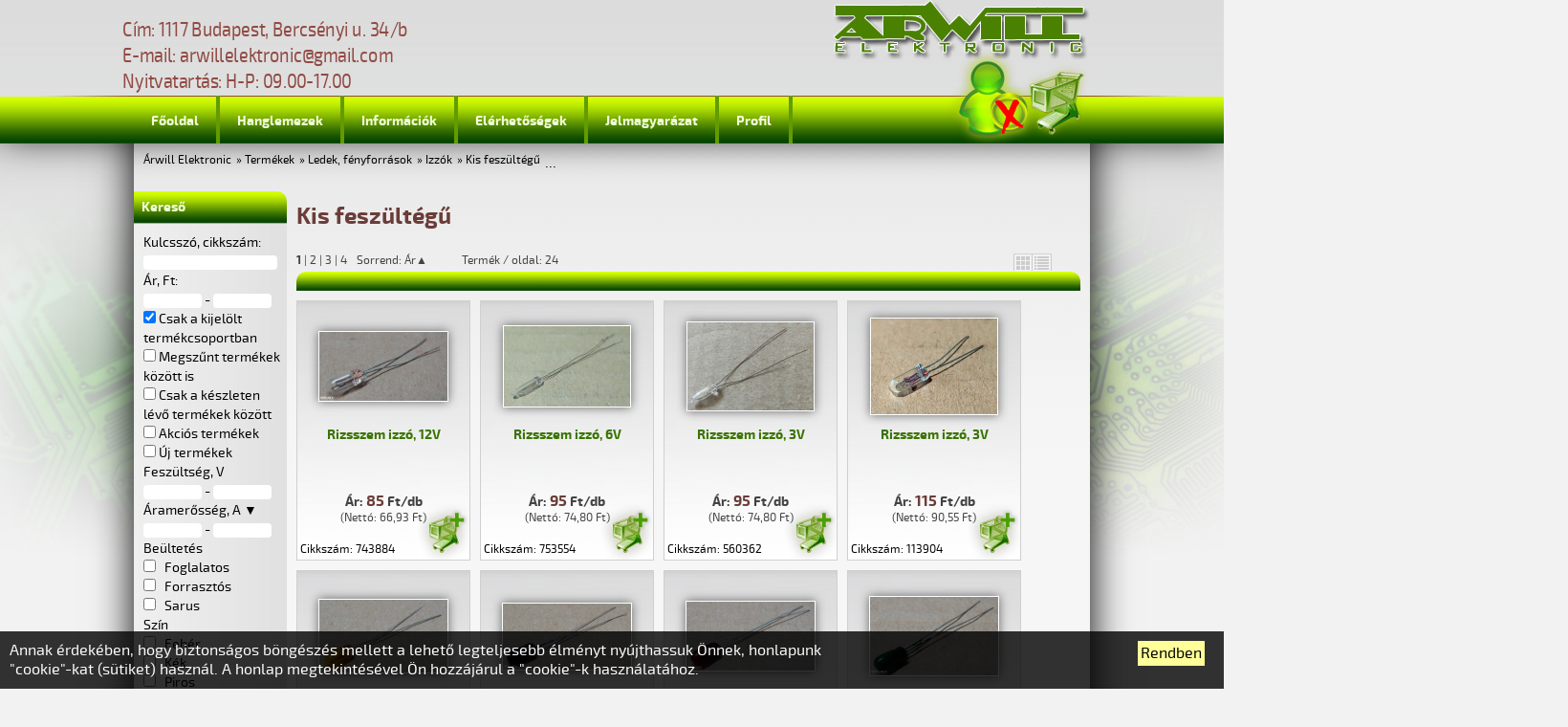

--- FILE ---
content_type: text/html; charset=UTF-8
request_url: https://arwill.hu/termekek/ledek-fenyforrasok/izzok/kis-feszultegu/
body_size: 9090
content:

			<!DOCTYPE html>
			<html xmlns="http://www.w3.org/1999/xhtml">
			<head>
			<meta http-equiv="Content-Type" content="text/html; charset=utf-8" />
			<title>Kis feszültégű - Árwill Elektronic</title>
			<meta name="revisit-after" content="3 days" />
			<meta name="title" content="Kis feszültégű - Árwill Elektronic" />
			<meta name="keywords" content="  " />
			<meta name="description" content="  " />
			<meta name="robots" content="ALL" />
			<meta name="viewport" content="width = device-width, initial-scale = 1.0, user-scalable = no, maximum-scale = 1.0, minimum-scale = 1.0" />
			<link rel="canonical" href="https://arwill.hu/termekek/ledek-fenyforrasok/izzok/kis-feszultegu/" />
						<link rel="alternate" href="https://arwill.hu/termekek/ledek-fenyforrasok/izzok/kis-feszultegu/" hreflang="hu" />

			  
			<meta name="author" content="Árwill Elektronic" />
			<link rel="stylesheet" href="https://arwill.hu/css/style.css?eff30a70c8bdd7cdc58a9b17ae01c997" type="text/css" />
			<link href="https://arwill.hu/fonts/webfont.css" media="all" rel="stylesheet" type="text/css" />
<!-- <link href="https://fonts.googleapis.com/css?family=Exo+2" rel="stylesheet"> -->
			<script type="text/javascript" src="https://arwill.hu/js/script.js?eff30a70c8bdd7cdc58a9b17ae01c997"></script>
			<script type="text/javascript">
				lang = 'hu';
				category = '194';
				root = 'https://arwill.hu';
				tm = false;
			</script>
						<link rel="stylesheet" href="https://arwill.hu/css/termek.css" type="text/css" />
			
			<link rel="shortcut icon" href="https://arwill.hu/images/favicon.ico" type="image/x-icon" />
			<link rel="icon"  type="image/ico" href="https://arwill.hu/images/favicon.ico" />
			<script type="text/javascript" src="https://apis.google.com/js/plusone.js"></script>
			 
				</head>
			<body>
			<script>
			  (function(i,s,o,g,r,a,m){i['GoogleAnalyticsObject']=r;i[r]=i[r]||function(){
			  (i[r].q=i[r].q||[]).push(arguments)},i[r].l=1*new Date();a=s.createElement(o),
			  m=s.getElementsByTagName(o)[0];a.async=1;a.src=g;m.parentNode.insertBefore(a,m)
			  })(window,document,'script','//www.google-analytics.com/analytics.js','ga');

			  ga('create', 'UA-11121375-10', 'auto');
			  ga('send', 'pageview');

			</script><div id="backhead"></div>
<div id="backleft"></div>
<div id="backright"></div>
<div id="wait" class="wait"><img src="https://arwill.hu/images/wait.png" alt="wait" title="wait" /></div>
<div id="labelBackground" onClick="hideLabel();">
	<div id="labelFrame">
		<div id="labelContent"></div>
		<div class="clear"></div>
		<div id="labelClose" onClick="hideLabel();">X</div>
	</div>
</div>

<div id="headback">
	<div id="header">
		<div id="headleft"></div>
		<div id="headline"></div>
		<div id="headright"></div>
		<div id="contact">Cím: 1117 Budapest, Bercsényi u. 34/b<br />
E-mail: arwillelektronic@gmail.com<br />
Nyitvatartás: H-P: 09.00-17.00</div>
		<div id="logo"><a href="https://arwill.hu"><img src="https://arwill.hu/images/logo.png" alt="Árwill elektronic" title="Árwill elektronic"></a></div>
		<div id="menu">
			<div class="menuItem">
				<div class="menuItem_inner">
					<a href="https://arwill.hu/">Főoldal</a>
				</div>
			</div>
			<div class="menuItem">
				<div class="menuItem_inner">
					<a href="https://arwill.hu/hanglemezek/">Hanglemezek</a>
				</div><div class="submenu" id="submenu_61">
			<div class="menuItem">
				<div class="menuItem_inner">
					<a href="https://arwill.hu/termekek/hanglemezek/jazz-blues/" target="_blank">Jazz/Blues</a>
				</div>
			</div>
			<div class="menuItem">
				<div class="menuItem_inner">
					<a href="https://arwill.hu/termekek/hanglemezek/electronic/" target="_blank">Electronic</a>
				</div>
			</div>
			<div class="menuItem">
				<div class="menuItem_inner">
					<a href="https://arwill.hu/termekek/hanglemezek/soundtrack/" target="_blank">Soundtrack</a>
				</div>
			</div>
			<div class="menuItem">
				<div class="menuItem_inner">
					<a href="https://arwill.hu/termekek/hanglemezek/funk-soul/" target="_blank">Funk/Soul</a>
				</div>
			</div>
			<div class="menuItem">
				<div class="menuItem_inner">
					<a href="https://arwill.hu/termekek/hanglemezek/pop-rock/" target="_blank">Pop/Rock</a>
				</div>
			</div></div>
			</div>
			<div class="menuItem">
				<div class="menuItem_inner">
					<a href="https://arwill.hu/informaciok/">Információk</a>
				</div><div class="submenu" id="submenu_4">
			<div class="menuItem">
				<div class="menuItem_inner">
					<a href="https://arwill.hu/informaciok/vasarlas-es-csomagkuldes-feltetelei/">Vásárlás és csomagküldés feltételei</a>
				</div>
			</div>
			<div class="menuItem">
				<div class="menuItem_inner">
					<a href="https://arwill.hu/informaciok/altalanos-szerzodesi-feltetelek/">Általános szerződési feltételek</a>
				</div>
			</div>
			<div class="menuItem">
				<div class="menuItem_inner">
					<a href="https://arwill.hu/informaciok/garancialis-feltetelek/">Garanciális feltételek</a>
				</div>
			</div>
			<div class="menuItem">
				<div class="menuItem_inner">
					<a href="https://arwill.hu/informaciok/adatvedelmi-nyilatkozat/">Adatvédelmi nyilatkozat</a>
				</div>
			</div>
			<div class="menuItem">
				<div class="menuItem_inner">
					<a href="https://arwill.hu/informaciok/jogi-nyilatkozat/">Jogi nyilatkozat</a>
				</div>
			</div>
			<div class="menuItem">
				<div class="menuItem_inner">
					<a href="https://arwill.hu/informaciok/adattovabbitasi-nyilatkozat/">Adattovábbítási nyilatkozat</a>
				</div>
			</div></div>
			</div>
			<div class="menuItem">
				<div class="menuItem_inner">
					<a href="https://arwill.hu/elerhetosegek/">Elérhetőségek</a>
				</div>
			</div>
			<div class="menuItem">
				<div class="menuItem_inner">
					<a href="https://arwill.hu/jelmagyarazat/">Jelmagyarázat</a>
				</div>
			</div>
		<div class="menuItem" onClick="openSubmenu('profil');">
			<div class="menuItem_inner">
				<a style="cursor: pointer;">Profil</a>
			</div>
			<div class="submenu" id="submenu_profil">
				<div onClick="openLoginPanel (); return(null);" class="menuItem">
					<div class="menuItem_inner">
						<a style="cursor: pointer;">
							Belépés
						</a>
					</div>
				</div>
				<div onClick="activateRegPanel ('reg'); return(null);" class="menuItem">
					<div class="menuItem_inner">
						<a style="cursor: pointer;">
							Regisztráció
						</a>
					</div>
				</div>
				<div onClick="openValidPanel ('mail'); return(null);" class="menuItem" />
					<div class="menuItem_inner">
						<a style="cursor: pointer;">
							Hitelesítés
						</a>
					</div>
				</div>
				<div onClick="openPassPanel (); return(null);" class="menuItem">
					<div class="menuItem_inner">
						<a style="cursor: pointer;">
							Elfelejtett jelszó
						</a>
					</div>
				</div>
			</div>
		</div></div>
		<div id="cart" onClick="changeCartPanelStatus ();" title="Kosár"></div>
		<div id="login" onClick="openLoginPanel ();" class="" title="Profil"></div>
		<div id="actionPanel_outer">
			<div id="actionPanel_wrapper">
				<div id="actionPanel_container">
					<div id="actionPanel" class="closedPanel" data----scroll="true">
						<div id="actionPanel_middle">
							<div id="actionPanel_inner" class="panel_inner"></div>
						</div>
					</div>
				</div>
			</div>
		</div>
	</div>
</div>
<div id="container">
	<div id="breadcumb">...<ul>
<li><a href="https://arwill.hu/">Árwill Elektronic</a></li><li>&raquo;  <a href="https://arwill.hu/termekek/">Termékek</a></li><li>&raquo;  <a href="https://arwill.hu/termekek/ledek-fenyforrasok/">Ledek, fényforrások</a></li><li>&raquo;  <a href="https://arwill.hu/termekek/ledek-fenyforrasok/izzok/">Izzók</a></li><li>&raquo; <a href="https://arwill.hu/termekek/ledek-fenyforrasok/izzok/kis-feszultegu/">Kis feszültégű</a></li>
</ul></div>
	<div class="clear"></div>
	<div id="left">
		<div class="leftpanel">
			<div class="lefthead" onClick="openLeftPanel (2);">
				<div class="lefthead_inner">Kereső</div>
			</div>
			<div id="leftcontent2" class="leftcontent">
				<div class="leftcontent_inner">
					Kulcsszó, cikkszám:
					<br />
					<input type="text" id="ft_kulcsszo" size="8" value="" onKeyUp="fillText_onTheFly('filter','kulcsszo', 'f');" data-filter="true" data-type="text" class="formText" />
					<br />
					Ár, Ft:
					<br />
					<input type="hidden" id="fi_ar_me" name="fi_ar_me" value="Ft">
					<input type="text" id="fi_ar_min" size="8" value="" onChange="fillInterval('filter','ar', 'f');" data-filter="true" data-type="interval" class="formInterval" /> -
					<input type="text" id="fi_ar_max" size="8" value="" onChange="fillInterval('filter','ar', 'f');" data-filter="true" data-type="interval" class="formInterval" />
					<br />
					<input type="checkbox" id="fb_local_1" onClick="checkBoolean('filter', 'local', 'f', 1, true);" checked /> Csak a kijelölt termékcsoportban
					<input type="hidden" id="fb_local_0" />
					<br />
					<input type="checkbox" id="fb_inactive_1" onClick="checkBoolean('filter', 'inactive', 'f', 1, true); checkBoolean('filter', 'keszleten', 'f', 0, true); document.getElementById('fb_keszleten_1').checked = false;" /> Megszűnt termékek között is
					<input type="hidden" id="fb_inactive_0" />
					<br />
					<input type="checkbox" id="fb_keszleten_1" onClick="checkBoolean('filter', 'keszleten', 'f', 1, true); checkBoolean('filter', 'inactive', 'f', 0, true); document.getElementById('fb_inactive_1').checked = false;" /> Csak a készleten lévő termékek között
					<input type="hidden" id="fb_keszleten_0" />
					<br />
					<input type="checkbox" id="fb_sale_1" onClick="checkBoolean('filter', 'sale', 'f', 1, true);" /> Akciós termékek
					<input type="hidden" id="fb_sale_0" /><br />
					<input type="checkbox" id="fb_new_1" onClick="checkBoolean('filter', 'new', 'f', 1, true);" /> Új termékek
					<input type="hidden" id="fb_new_0" />
					<!--<p>További paraméterek</p>-->
						<div id="filterLabel_5" class="filterLabel" onClick="closeFilter ('5_');">
							<div class="filterLabel_inner">Feszültség,&nbsp;<span id="me_5">V</span></div>
							<div class="clear"></div>
						</div>
						<div id="filterContent_5" class="filterContent">
							<input type="hidden" id="pi_5_me" name="pi_5_me" value="11">
							<input type="text" id="pi_5_min" size="8" value="" onChange="fillInterval('filter', 5, 'p');" data-filter="true" data-type="interval" class="formInterval" /> -
							<input type="text" id="pi_5_max" size="8" value="" onChange="fillInterval('filter', 5, 'p');" data-filter="true" data-type="interval" class="formInterval" />
							<br />
						</div>
						<div id="filterLabel_20" class="filterLabel" onClick="closeFilter ('20_');">
							<div class="filterLabel_inner">Áramerősség,&nbsp;<span id="me_20">A</span> <div class="melist">▼<br /><span class="melist_inner"><div onClick="active_me (20, 26, 'A'); fillInterval('filter', 20, 'p');">A</div><div onClick="active_me (20, 41, 'mA'); fillInterval('filter', 20, 'p');">mA</div></span></div></div>
							<div class="clear"></div>
						</div>
						<div id="filterContent_20" class="filterContent">
							<input type="hidden" id="pi_20_me" name="pi_20_me" value="26">
							<input type="text" id="pi_20_min" size="8" value="" onChange="fillInterval('filter', 20, 'p');" data-filter="true" data-type="interval" class="formInterval" /> -
							<input type="text" id="pi_20_max" size="8" value="" onChange="fillInterval('filter', 20, 'p');" data-filter="true" data-type="interval" class="formInterval" />
							<br />
						</div>
						<div id="filterLabel_18" class="filterLabel" onClick="closeFilter ('18_');">
							<div class="filterLabel_inner">Beültetés</div>
							<div class="clear"></div>
						</div>
						<div id="filterContent_18" class="filterContent">
							<div class="optionChecker"><input type="checkbox" id="ps_18_570" value="0" onClick="checkList('filter', 18, 'p', 570);" data-filter="true" data-type="list" /></div>
							<div class="optionLabel">Foglalatos</div>
							<br />
							<div class="optionChecker"><input type="checkbox" id="ps_18_564" value="0" onClick="checkList('filter', 18, 'p', 564);" data-filter="true" data-type="list" /></div>
							<div class="optionLabel">Forrasztós</div>
							<br />
							<div class="optionChecker"><input type="checkbox" id="ps_18_504" value="0" onClick="checkList('filter', 18, 'p', 504);" data-filter="true" data-type="list" /></div>
							<div class="optionLabel">Sarus</div>
							<br />
						</div>
						<div id="filterLabel_53" class="filterLabel" onClick="closeFilter ('53_');">
							<div class="filterLabel_inner">Szín</div>
							<div class="clear"></div>
						</div>
						<div id="filterContent_53" class="filterContent">
							<div class="optionChecker"><input type="checkbox" id="ps_53_479" value="0" onClick="checkList('filter', 53, 'p', 479);" data-filter="true" data-type="list" /></div>
							<div class="optionLabel">Fehér</div>
							<br />
							<div class="optionChecker"><input type="checkbox" id="ps_53_477" value="0" onClick="checkList('filter', 53, 'p', 477);" data-filter="true" data-type="list" /></div>
							<div class="optionLabel">Kék</div>
							<br />
							<div class="optionChecker"><input type="checkbox" id="ps_53_475" value="0" onClick="checkList('filter', 53, 'p', 475);" data-filter="true" data-type="list" /></div>
							<div class="optionLabel">Piros</div>
							<br />
							<div class="optionChecker"><input type="checkbox" id="ps_53_476" value="0" onClick="checkList('filter', 53, 'p', 476);" data-filter="true" data-type="list" /></div>
							<div class="optionLabel">Sárga</div>
							<br />
							<div class="optionChecker"><input type="checkbox" id="ps_53_478" value="0" onClick="checkList('filter', 53, 'p', 478);" data-filter="true" data-type="list" /></div>
							<div class="optionLabel">Zöld</div>
							<br />
						</div>
					<script type="text/javascript">
						guid = 'uJCkmDqc27KHnzF1bBbsi0AT1OXqvaNz';
					</script></div>
			</div>
		</div>
		<div class="leftpanel">
			<div class="lefthead" onClick="openLeftPanel (1);">
				<div class="lefthead_inner">Termékkatalógus</div>
			</div>
			<div id="leftcontent1" class="leftcontent">
				<div class="leftcontent_inner">
						<div class="termekcsoport0">
							<div class="termekcsoport_inner">
								<a href="https://arwill.hu/termekek/">
									Összes termék
								</a>
							</div>
						</div>
						<div class="termekcsoport0">
							<div class="termekcsoport_inner">
								<a href="https://arwill.hu/termekek/akcios-termekek/">
									Akciós termékek
								</a>
							</div>
						</div>
						<div class="termekcsoport0">
							<div class="termekcsoport_inner">
								<a href="https://arwill.hu/termekek/hanglemezek/">
									Hanglemezek
								</a>
							</div>
						</div>
						<div class="termekcsoport0">
							<div class="termekcsoport_inner">
								<a href="https://arwill.hu/termekek/adapterek/">
									Adapterek
								</a>
							</div>
						</div>
						<div class="termekcsoport0">
							<div class="termekcsoport_inner">
								<a href="https://arwill.hu/termekek/antenna-technika/">
									Antenna technika
								</a>
							</div>
						</div>
						<div class="termekcsoport0">
							<div class="termekcsoport_inner">
								<a href="https://arwill.hu/termekek/biztositekok-hazak/">
									Biztosítékok, házak
								</a>
							</div>
						</div>
						<div class="termekcsoport0">
							<div class="termekcsoport_inner">
								<a href="https://arwill.hu/termekek/csatlakozok/">
									Csatlakozók
								</a>
							</div>
						</div>
						<div class="termekcsoport0">
							<div class="termekcsoport_inner">
								<a href="https://arwill.hu/termekek/elektroakusztika/">
									Elektroakusztika
								</a>
							</div>
						</div>
						<div class="termekcsoport0">
							<div class="termekcsoport_inner">
								<a href="https://arwill.hu/termekek/elemek-akkuk/">
									Elemek, Akkuk
								</a>
							</div>
						</div>
						<div class="termekcsoport0">
							<div class="termekcsoport_inner">
								<a href="https://arwill.hu/termekek/felvezetok/">
									Félvezetők
								</a>
							</div>
						</div>
						<div class="termekcsoport0">
							<div class="termekcsoport_inner">
								<a href="https://arwill.hu/termekek/forrasztastechnika/">
									Forrasztástechnika
								</a>
							</div>
						</div>
						<div class="termekcsoport0">
							<div class="termekcsoport_inner">
								<a href="https://arwill.hu/termekek/gyartas-kellekei/">
									Gyártás kellékei
								</a>
							</div>
						</div>
						<div class="termekcsoport0">
							<div class="termekcsoport_inner">
								<a href="https://arwill.hu/termekek/kapcsolok/">
									Kapcsolók
								</a>
							</div>
						</div>
						<div class="termekcsoport0">
							<div class="termekcsoport_inner">
								<a href="https://arwill.hu/termekek/kit-ek/">
									Kit-ek
								</a>
							</div>
						</div>
						<div class="termekcsoport0">
							<div class="termekcsoport_inner">
								<a href="https://arwill.hu/termekek/ledek-fenyforrasok/" class="selected">
									Ledek, fényforrások
								</a>
							</div>
						</div>
						<div class="termekcsoport1">
							<div class="termekcsoport_inner">
								<a href="https://arwill.hu/termekek/ledek-fenyforrasok/izzok/" class="selected">
									Izzók
								</a>
							</div>
						</div>
						<div class="termekcsoport2">
							<div class="termekcsoport_inner">
								<a href="https://arwill.hu/termekek/ledek-fenyforrasok/izzok/230v-ac/">
									230V AC
								</a>
							</div>
						</div>
						<div class="termekcsoport2">
							<div class="termekcsoport_inner">
								<a href="https://arwill.hu/termekek/ledek-fenyforrasok/izzok/foglalatok/">
									Foglalatok
								</a>
							</div>
						</div>
						<div class="termekcsoport2">
							<div class="termekcsoport_inner">
								<a href="https://arwill.hu/termekek/ledek-fenyforrasok/izzok/kis-feszultegu/" class="selected">
									<b>Kis feszültégű</b>
								</a>
							</div>
						</div>
						<div class="termekcsoport1">
							<div class="termekcsoport_inner">
								<a href="https://arwill.hu/termekek/ledek-fenyforrasok/lampak/">
									Lámpák
								</a>
							</div>
						</div>
						<div class="termekcsoport1">
							<div class="termekcsoport_inner">
								<a href="https://arwill.hu/termekek/ledek-fenyforrasok/ledek/">
									Ledek
								</a>
							</div>
						</div>
						<div class="termekcsoport0">
							<div class="termekcsoport_inner">
								<a href="https://arwill.hu/termekek/muszerek/">
									Műszerek
								</a>
							</div>
						</div>
						<div class="termekcsoport0">
							<div class="termekcsoport_inner">
								<a href="https://arwill.hu/termekek/optotechnika-kijelzes/">
									Optotechnika, kijelzés
								</a>
							</div>
						</div>
						<div class="termekcsoport0">
							<div class="termekcsoport_inner">
								<a href="https://arwill.hu/termekek/passziv-alkatreszek/">
									Passziv alkatrészek
								</a>
							</div>
						</div>
						<div class="termekcsoport0">
							<div class="termekcsoport_inner">
								<a href="https://arwill.hu/termekek/relek/">
									Relék
								</a>
							</div>
						</div>
						<div class="termekcsoport0">
							<div class="termekcsoport_inner">
								<a href="https://arwill.hu/termekek/szerszamok/">
									Szerszámok
								</a>
							</div>
						</div>
						<div class="termekcsoport0">
							<div class="termekcsoport_inner">
								<a href="https://arwill.hu/termekek/audio-video-tv-alkatreszek/">
									Audio/Video/TV alkatrészek
								</a>
							</div>
						</div>
						<div class="termekcsoport0">
							<div class="termekcsoport_inner">
								<a href="https://arwill.hu/termekek/transzformatorok/">
									Transzformátorok
								</a>
							</div>
						</div>
						<div class="termekcsoport0">
							<div class="termekcsoport_inner">
								<a href="https://arwill.hu/termekek/vegyszerek/">
									Vegyszerek
								</a>
							</div>
						</div>
						<div class="termekcsoport0">
							<div class="termekcsoport_inner">
								<a href="https://arwill.hu/termekek/ventilatorok/">
									Ventilátorok
								</a>
							</div>
						</div>
						<div class="termekcsoport0">
							<div class="termekcsoport_inner">
								<a href="https://arwill.hu/termekek/vezetekek-kabelek/">
									Vezetékek, kábelek
								</a>
							</div>
						</div>
						<div class="termekcsoport0">
							<div class="termekcsoport_inner">
								<a href="https://arwill.hu/termekek/smd-alkatreszek/">
									SMD alkatrészek
								</a>
							</div>
						</div>
						<div class="termekcsoport0">
							<div class="termekcsoport_inner">
								<a href="https://arwill.hu/termekek/megszunt-termekek/">
									Megszűnt termékek
								</a>
							</div>
						</div></div>
			</div>
			<div class="clear"></div>
		</div>
		<div class="clear"></div>
	</div>
	<div id="content">
		<div id="content_inner">
			
	<h1>Kis feszültégű</h1>
	
	<div class="clear"></div>
	<div class="offset"><b>1</b> | <a href="https://arwill.hu/termekek/ledek-fenyforrasok/izzok/kis-feszultegu/p2" class="menu" data-lapozas="true" data-value="2" >2</a> | <a href="https://arwill.hu/termekek/ledek-fenyforrasok/izzok/kis-feszultegu/p3" class="menu" data-lapozas="true" data-value="3" >3</a> | <a href="https://arwill.hu/termekek/ledek-fenyforrasok/izzok/kis-feszultegu/p4" class="menu" data-lapozas="true" data-value="4" >4</a></div>
	<div id="order" class="order" onClick="openPanel (this);">
		Sorrend: Ár▲
		<div id="orderlist" class="orderlist">
			<div class="orderlist_inner">
			<div onClick="setOrder ('ar', 'ASC');" class="controller_left">▲</div><div onClick="setOrder ('ar', 'DESC');" class="controller_right">▼</div><div class="listitem">Ár</div><div class="clear"></div>
			<div onClick="setOrder ('nev', 'ASC');" class="controller_left">▲</div><div onClick="setOrder ('nev', 'DESC');" class="controller_right">▼</div><div class="listitem">Név</div><div class="clear"></div>
			<div onClick="setOrder ('gyarto', 'ASC');" class="controller_left">▲</div><div onClick="setOrder ('gyarto', 'DESC');" class="controller_right">▼</div><div class="listitem">Gyártó</div><div class="clear"></div>
			<div onClick="setOrder ('datum', 'ASC');" class="controller_left">▲</div><div onClick="setOrder ('datum', 'DESC');" class="controller_right">▼</div><div class="listitem">Rögzítés dátuma</div><div class="clear"></div>
			<div onClick="setOrder ('p_5', 'ASC');" class="controller_left">▲</div><div onClick="setOrder ('p_5', 'DESC');" class="controller_right">▼</div><div class="listitem">Feszültség</div><div class="clear"></div>
			<div onClick="setOrder ('p_20', 'ASC');" class="controller_left">▲</div><div onClick="setOrder ('p_20', 'DESC');" class="controller_right">▼</div><div class="listitem">Áramerősség</div><div class="clear"></div>
			<div onClick="setOrder ('p_18', 'ASC');" class="controller_left">▲</div><div onClick="setOrder ('p_18', 'DESC');" class="controller_right">▼</div><div class="listitem">Beültetés</div><div class="clear"></div>
			<div onClick="setOrder ('p_53', 'ASC');" class="controller_left">▲</div><div onClick="setOrder ('p_53', 'DESC');" class="controller_right">▼</div><div class="listitem">Szín</div><div class="clear"></div>
			</div>
		</div>
	</div>
	<div id="limit" class="limit" onClick="openPanel (this);">
		Termék / oldal: 24
		<div id="limitlist" class="limitlist">
			<div class="limitlist_inner">
				<div onClick="setLimit (12);" class="controller">12</div>
				<div onClick="setLimit (24);" class="controller">24</div>
				<div onClick="setLimit (36);" class="controller">36</div>
				<div onClick="setLimit (48);" class="controller">48</div>
				<div onClick="setLimit (60);" class="controller">60</div>
			</div>
		</div>
	</div>
	<div class="view">
		<img src="https://arwill.hu/images/doboz.png" onClick="changeBoxClass(1);" class="icon" alt="box" title="box" /><img src="https://arwill.hu/images/lista.png" onClick="changeBoxClass(2);" class="icon" alt="list" title="list" />
	</div>
	<div class="clear"></div>
	<div class="listhead"></div>
				<div class="box1" itemscope itemtype="http://schema.org/Product">
					<span itemprop="category" content=""></span>
					<a href="https://arwill.hu/termekek/ledek-fenyforrasok/izzok/kis-feszultegu/rizsszem-izzo-12v-743884/" style="border: solid 1px transparent; display: block;">
						<div itemprop="offers" itemscope itemtype="http://schema.org/Offer" style="display: none;">
							<span itemprop="price">85 Ft/db</span>
							<meta itemprop="priceCurrency" content="Ft">
							<meta itemprop="availability" itemtype="http://schema.org/InStock">
						</div>
						<div class="box_foto">
							<div class="box_foto_middle">
								<div class="box_foto_inner">
									<img itemprop="image" src="https://arwill.hu/forras/kep/ledek-fenyforrasok/izzok/kis-feszultegu/rizsszem-izzo-12v-743884-6073_th.jpg" alt="Rizsszem izzó, 12V" title="Rizsszem izzó, 12V" />
								</div>
							</div>
						</div>
						<div class="box_other">
							<div class="box_nev"><span itemprop="name">Rizsszem izzó, 12V</span></div>
								<div class="box_arlabel">Ár: <div class="box_ar">85</div> Ft/db</div>
								<div class="box_netto">(Nettó: 66,93 Ft)</div>
						</div>
						<div class="clear"></div>
					</a>
					<div class="box_gombok">
						<div class="box_kosarba" onClick="addCart (4214, 1);" alt="Raktáron" title="Raktáron"></div>
					</div>
					<div class="box_cikkszam">Cikkszám: 743884</div>
				</div>
				<div class="box1" itemscope itemtype="http://schema.org/Product">
					<span itemprop="category" content=""></span>
					<a href="https://arwill.hu/termekek/ledek-fenyforrasok/izzok/kis-feszultegu/rizsszem-izzo-6v-753554/" style="border: solid 1px transparent; display: block;">
						<div itemprop="offers" itemscope itemtype="http://schema.org/Offer" style="display: none;">
							<span itemprop="price">95 Ft/db</span>
							<meta itemprop="priceCurrency" content="Ft">
							<meta itemprop="availability" itemtype="http://schema.org/InStock">
						</div>
						<div class="box_foto">
							<div class="box_foto_middle">
								<div class="box_foto_inner">
									<img itemprop="image" src="https://arwill.hu/forras/kep/ledek-fenyforrasok/izzok/kis-feszultegu/rizsszem-izzo-6v-753554-21804_th.jpg" alt="Rizsszem izzó, 6V" title="Rizsszem izzó, 6V" />
								</div>
							</div>
						</div>
						<div class="box_other">
							<div class="box_nev"><span itemprop="name">Rizsszem izzó, 6V</span></div>
								<div class="box_arlabel">Ár: <div class="box_ar">95</div> Ft/db</div>
								<div class="box_netto">(Nettó: 74,80 Ft)</div>
						</div>
						<div class="clear"></div>
					</a>
					<div class="box_gombok">
						<div class="box_kosarba" onClick="addCart (21376, 1);" alt="Raktáron" title="Raktáron"></div>
					</div>
					<div class="box_cikkszam">Cikkszám: 753554</div>
				</div>
				<div class="box1" itemscope itemtype="http://schema.org/Product">
					<span itemprop="category" content=""></span>
					<a href="https://arwill.hu/termekek/ledek-fenyforrasok/izzok/kis-feszultegu/rizsszem-izzo-3v-560362/" style="border: solid 1px transparent; display: block;">
						<div itemprop="offers" itemscope itemtype="http://schema.org/Offer" style="display: none;">
							<span itemprop="price">95 Ft/db</span>
							<meta itemprop="priceCurrency" content="Ft">
							<meta itemprop="availability" itemtype="http://schema.org/InStock">
						</div>
						<div class="box_foto">
							<div class="box_foto_middle">
								<div class="box_foto_inner">
									<img itemprop="image" src="https://arwill.hu/forras/kep/ledek-fenyforrasok/izzok/kis-feszultegu/rizsszem-izzo-3v-560362-30724_th.jpg" alt="Rizsszem izzó, 3V" title="Rizsszem izzó, 3V" />
								</div>
							</div>
						</div>
						<div class="box_other">
							<div class="box_nev"><span itemprop="name">Rizsszem izzó, 3V</span></div>
								<div class="box_arlabel">Ár: <div class="box_ar">95</div> Ft/db</div>
								<div class="box_netto">(Nettó: 74,80 Ft)</div>
						</div>
						<div class="clear"></div>
					</a>
					<div class="box_gombok">
						<div class="box_kosarba" onClick="addCart (28370, 1);" alt="Raktáron" title="Raktáron"></div>
					</div>
					<div class="box_cikkszam">Cikkszám: 560362</div>
				</div>
				<div class="box1" itemscope itemtype="http://schema.org/Product">
					<span itemprop="category" content=""></span>
					<a href="https://arwill.hu/termekek/ledek-fenyforrasok/izzok/kis-feszultegu/rizsszem-izzo-3v-113904/" style="border: solid 1px transparent; display: block;">
						<div itemprop="offers" itemscope itemtype="http://schema.org/Offer" style="display: none;">
							<span itemprop="price">115 Ft/db</span>
							<meta itemprop="priceCurrency" content="Ft">
							<meta itemprop="availability" itemtype="http://schema.org/InStock">
						</div>
						<div class="box_foto">
							<div class="box_foto_middle">
								<div class="box_foto_inner">
									<img itemprop="image" src="https://arwill.hu/forras/kep/ledek-fenyforrasok/izzok/kis-feszultegu/rizsszem-izzo-3v-113904-25722_th.jpg" alt="Rizsszem izzó, 3V" title="Rizsszem izzó, 3V" />
								</div>
							</div>
						</div>
						<div class="box_other">
							<div class="box_nev"><span itemprop="name">Rizsszem izzó, 3V</span></div>
								<div class="box_arlabel">Ár: <div class="box_ar">115</div> Ft/db</div>
								<div class="box_netto">(Nettó: 90,55 Ft)</div>
						</div>
						<div class="clear"></div>
					</a>
					<div class="box_gombok">
						<div class="box_kosarba" onClick="addCart (4217, 1);" alt="Raktáron" title="Raktáron"></div>
					</div>
					<div class="box_cikkszam">Cikkszám: 113904</div>
				</div>
				<div class="box1" itemscope itemtype="http://schema.org/Product">
					<span itemprop="category" content=""></span>
					<a href="https://arwill.hu/termekek/ledek-fenyforrasok/izzok/kis-feszultegu/rizsszem-izzo-12v-639365/" style="border: solid 1px transparent; display: block;">
						<div itemprop="offers" itemscope itemtype="http://schema.org/Offer" style="display: none;">
							<span itemprop="price">125 Ft/db</span>
							<meta itemprop="priceCurrency" content="Ft">
							<meta itemprop="availability" itemtype="http://schema.org/InStock">
						</div>
						<div class="box_foto">
							<div class="box_foto_middle">
								<div class="box_foto_inner">
									<img itemprop="image" src="https://arwill.hu/forras/kep/ledek-fenyforrasok/izzok/kis-feszultegu/rizsszem-izzo-12v-639365-6071_th.jpg" alt="Rizsszem izzó, 12V" title="Rizsszem izzó, 12V" />
								</div>
							</div>
						</div>
						<div class="box_other">
							<div class="box_nev"><span itemprop="name">Rizsszem izzó, 12V</span></div>
								<div class="box_arlabel">Ár: <div class="box_ar">125</div> Ft/db</div>
								<div class="box_netto">(Nettó: 98,43 Ft)</div>
						</div>
						<div class="clear"></div>
					</a>
					<div class="box_gombok">
						<div class="box_kosarba" onClick="addCart (4212, 1);" alt="Raktáron" title="Raktáron"></div>
					</div>
					<div class="box_cikkszam">Cikkszám: 639365</div>
				</div>
				<div class="box1" itemscope itemtype="http://schema.org/Product">
					<span itemprop="category" content=""></span>
					<a href="https://arwill.hu/termekek/ledek-fenyforrasok/izzok/kis-feszultegu/rizsszem-izzo-12v-659010/" style="border: solid 1px transparent; display: block;">
						<div itemprop="offers" itemscope itemtype="http://schema.org/Offer" style="display: none;">
							<span itemprop="price">125 Ft/db</span>
							<meta itemprop="priceCurrency" content="Ft">
							<meta itemprop="availability" itemtype="http://schema.org/InStock">
						</div>
						<div class="box_foto">
							<div class="box_foto_middle">
								<div class="box_foto_inner">
									<img itemprop="image" src="https://arwill.hu/forras/kep/ledek-fenyforrasok/izzok/kis-feszultegu/rizsszem-izzo-12v-659010-6072_th.jpg" alt="Rizsszem izzó, 12V" title="Rizsszem izzó, 12V" />
								</div>
							</div>
						</div>
						<div class="box_other">
							<div class="box_nev"><span itemprop="name">Rizsszem izzó, 12V</span></div>
								<div class="box_arlabel">Ár: <div class="box_ar">125</div> Ft/db</div>
								<div class="box_netto">(Nettó: 98,43 Ft)</div>
						</div>
						<div class="clear"></div>
					</a>
					<div class="box_gombok">
						<div class="box_kosarba" onClick="addCart (4213, 1);" alt="Raktáron" title="Raktáron"></div>
					</div>
					<div class="box_cikkszam">Cikkszám: 659010</div>
				</div>
				<div class="box1" itemscope itemtype="http://schema.org/Product">
					<span itemprop="category" content=""></span>
					<a href="https://arwill.hu/termekek/ledek-fenyforrasok/izzok/kis-feszultegu/rizsszem-izzo-12v-786588/" style="border: solid 1px transparent; display: block;">
						<div itemprop="offers" itemscope itemtype="http://schema.org/Offer" style="display: none;">
							<span itemprop="price">125 Ft/db</span>
							<meta itemprop="priceCurrency" content="Ft">
							<meta itemprop="availability" itemtype="http://schema.org/InStock">
						</div>
						<div class="box_foto">
							<div class="box_foto_middle">
								<div class="box_foto_inner">
									<img itemprop="image" src="https://arwill.hu/forras/kep/ledek-fenyforrasok/izzok/kis-feszultegu/rizsszem-izzo-12v-786588-6074_th.jpg" alt="Rizsszem izzó, 12V" title="Rizsszem izzó, 12V" />
								</div>
							</div>
						</div>
						<div class="box_other">
							<div class="box_nev"><span itemprop="name">Rizsszem izzó, 12V</span></div>
								<div class="box_arlabel">Ár: <div class="box_ar">125</div> Ft/db</div>
								<div class="box_netto">(Nettó: 98,43 Ft)</div>
						</div>
						<div class="clear"></div>
					</a>
					<div class="box_gombok">
						<div class="box_kosarba" onClick="addCart (4215, 1);" alt="Raktáron" title="Raktáron"></div>
					</div>
					<div class="box_cikkszam">Cikkszám: 786588</div>
				</div>
				<div class="box1" itemscope itemtype="http://schema.org/Product">
					<span itemprop="category" content=""></span>
					<a href="https://arwill.hu/termekek/ledek-fenyforrasok/izzok/kis-feszultegu/rizsszem-izzo-12v-967585/" style="border: solid 1px transparent; display: block;">
						<div itemprop="offers" itemscope itemtype="http://schema.org/Offer" style="display: none;">
							<span itemprop="price">125 Ft/db</span>
							<meta itemprop="priceCurrency" content="Ft">
							<meta itemprop="availability" itemtype="http://schema.org/InStock">
						</div>
						<div class="box_foto">
							<div class="box_foto_middle">
								<div class="box_foto_inner">
									<img itemprop="image" src="https://arwill.hu/forras/kep/ledek-fenyforrasok/izzok/kis-feszultegu/rizsszem-izzo-12v-967585-6075_th.jpg" alt="Rizsszem izzó, 12V" title="Rizsszem izzó, 12V" />
								</div>
							</div>
						</div>
						<div class="box_other">
							<div class="box_nev"><span itemprop="name">Rizsszem izzó, 12V</span></div>
								<div class="box_arlabel">Ár: <div class="box_ar">125</div> Ft/db</div>
								<div class="box_netto">(Nettó: 98,43 Ft)</div>
						</div>
						<div class="clear"></div>
					</a>
					<div class="box_gombok">
						<div class="box_kosarba" onClick="addCart (4216, 1);" alt="Raktáron" title="Raktáron"></div>
					</div>
					<div class="box_cikkszam">Cikkszám: 967585</div>
				</div>
				<div class="box1" itemscope itemtype="http://schema.org/Product">
					<span itemprop="category" content=""></span>
					<a href="https://arwill.hu/termekek/ledek-fenyforrasok/izzok/kis-feszultegu/rizsszem-izzo-6v-787011/" style="border: solid 1px transparent; display: block;">
						<div itemprop="offers" itemscope itemtype="http://schema.org/Offer" style="display: none;">
							<span itemprop="price">125 Ft/db</span>
							<meta itemprop="priceCurrency" content="Ft">
							<meta itemprop="availability" itemtype="http://schema.org/InStock">
						</div>
						<div class="box_foto">
							<div class="box_foto_middle">
								<div class="box_foto_inner">
									<img itemprop="image" src="https://arwill.hu/forras/kep/ledek-fenyforrasok/izzok/kis-feszultegu/rizsszem-izzo-6v-787011-15054_th.jpg" alt="Rizsszem izzó, 6V" title="Rizsszem izzó, 6V" />
								</div>
							</div>
						</div>
						<div class="box_other">
							<div class="box_nev"><span itemprop="name">Rizsszem izzó, 6V</span></div>
								<div class="box_arlabel">Ár: <div class="box_ar">125</div> Ft/db</div>
								<div class="box_netto">(Nettó: 98,43 Ft)</div>
						</div>
						<div class="clear"></div>
					</a>
					<div class="box_gombok">
						<div class="box_kosarba" onClick="addCart (4218, 1);" alt="Raktáron" title="Raktáron"></div>
					</div>
					<div class="box_cikkszam">Cikkszám: 787011</div>
				</div>
				<div class="box1" itemscope itemtype="http://schema.org/Product">
					<span itemprop="category" content=""></span>
					<a href="https://arwill.hu/termekek/ledek-fenyforrasok/izzok/kis-feszultegu/rizsszem-izzo-3v-947318/" style="border: solid 1px transparent; display: block;">
						<div itemprop="offers" itemscope itemtype="http://schema.org/Offer" style="display: none;">
							<span itemprop="price">125 Ft/db</span>
							<meta itemprop="priceCurrency" content="Ft">
							<meta itemprop="availability" itemtype="http://schema.org/InStock">
						</div>
						<div class="box_foto">
							<div class="box_foto_middle">
								<div class="box_foto_inner">
									<img itemprop="image" src="https://arwill.hu/forras/kep/ledek-fenyforrasok/izzok/kis-feszultegu/rizsszem-izzo-3v-947318-18953_th.jpg" alt="Rizsszem izzó, 3V" title="Rizsszem izzó, 3V" />
								</div>
							</div>
						</div>
						<div class="box_other">
							<div class="box_nev"><span itemprop="name">Rizsszem izzó, 3V</span></div>
								<div class="box_arlabel">Ár: <div class="box_ar">125</div> Ft/db</div>
								<div class="box_netto">(Nettó: 98,43 Ft)</div>
						</div>
						<div class="clear"></div>
					</a>
					<div class="box_gombok">
						<div class="box_kosarba" onClick="addCart (18834, 1);" alt="Raktáron" title="Raktáron"></div>
					</div>
					<div class="box_cikkszam">Cikkszám: 947318</div>
				</div>
				<div class="box1" itemscope itemtype="http://schema.org/Product">
					<span itemprop="category" content=""></span>
					<a href="https://arwill.hu/termekek/ledek-fenyforrasok/izzok/kis-feszultegu/rizsszem-izzo-12v-549943/" style="border: solid 1px transparent; display: block;">
						<div itemprop="offers" itemscope itemtype="http://schema.org/Offer" style="display: none;">
							<span itemprop="price">185 Ft/db</span>
							<meta itemprop="priceCurrency" content="Ft">
							<meta itemprop="availability" itemtype="http://schema.org/InStock">
						</div>
						<div class="box_foto">
							<div class="box_foto_middle">
								<div class="box_foto_inner">
									<img itemprop="image" src="https://arwill.hu/forras/kep/ledek-fenyforrasok/izzok/kis-feszultegu/rizsszem-izzo-12v-549943-6070_th.jpg" alt="Rizsszem izzó, 12V" title="Rizsszem izzó, 12V" />
								</div>
							</div>
						</div>
						<div class="box_other">
							<div class="box_nev"><span itemprop="name">Rizsszem izzó, 12V</span></div>
								<div class="box_arlabel">Ár: <div class="box_ar">185</div> Ft/db</div>
								<div class="box_netto">(Nettó: 145,67 Ft)</div>
						</div>
						<div class="clear"></div>
					</a>
					<div class="box_gombok">
						<div class="box_kosarba" onClick="addCart (4211, 1);" alt="Raktáron" title="Raktáron"></div>
					</div>
					<div class="box_cikkszam">Cikkszám: 549943</div>
				</div>
				<div class="box1" itemscope itemtype="http://schema.org/Product">
					<span itemprop="category" content=""></span>
					<a href="https://arwill.hu/termekek/ledek-fenyforrasok/izzok/kis-feszultegu/rizsszem-izzo-12v-725155/" style="border: solid 1px transparent; display: block;">
						<div itemprop="offers" itemscope itemtype="http://schema.org/Offer" style="display: none;">
							<span itemprop="price">185 Ft/db</span>
							<meta itemprop="priceCurrency" content="Ft">
							<meta itemprop="availability" itemtype="http://schema.org/InStock">
						</div>
						<div class="box_foto">
							<div class="box_foto_middle">
								<div class="box_foto_inner">
									<img itemprop="image" src="https://arwill.hu/forras/kep/ledek-fenyforrasok/izzok/kis-feszultegu/rizsszem-izzo-12v-725155-22418_th.jpg" alt="Rizsszem izzó, 12V" title="Rizsszem izzó, 12V" />
								</div>
							</div>
						</div>
						<div class="box_other">
							<div class="box_nev"><span itemprop="name">Rizsszem izzó, 12V</span></div>
								<div class="box_arlabel">Ár: <div class="box_ar">185</div> Ft/db</div>
								<div class="box_netto">(Nettó: 145,67 Ft)</div>
						</div>
						<div class="clear"></div>
					</a>
					<div class="box_gombok">
						<div class="box_kosarba" onClick="addCart (21912, 1);" alt="Raktáron" title="Raktáron"></div>
					</div>
					<div class="box_cikkszam">Cikkszám: 725155</div>
				</div>
				<div class="box1" itemscope itemtype="http://schema.org/Product">
					<span itemprop="category" content=""></span>
					<a href="https://arwill.hu/termekek/ledek-fenyforrasok/izzok/kis-feszultegu/e-10-izzo-2-5v-328505/" style="border: solid 1px transparent; display: block;">
						<div itemprop="offers" itemscope itemtype="http://schema.org/Offer" style="display: none;">
							<span itemprop="price">195 Ft/db</span>
							<meta itemprop="priceCurrency" content="Ft">
							<meta itemprop="availability" itemtype="http://schema.org/InStock">
						</div>
						<div class="box_foto">
							<div class="box_foto_middle">
								<div class="box_foto_inner">
									<img itemprop="image" src="https://arwill.hu/forras/kep/ledek-fenyforrasok/izzok/kis-feszultegu/e-10-izzo-2-5v-328505-6040_th.jpg" alt="E-10 izzó, 2,5V" title="E-10 izzó, 2,5V" />
								</div>
							</div>
						</div>
						<div class="box_other">
							<div class="box_nev"><span itemprop="name">E-10 izzó, 2,5V</span></div>
								<div class="box_arlabel">Ár: <div class="box_ar">195</div> Ft/db</div>
								<div class="box_netto">(Nettó: 153,54 Ft)</div>
						</div>
						<div class="clear"></div>
					</a>
					<div class="box_gombok">
						<div class="box_kosarba" onClick="addCart (4196, 1);" alt="Raktáron" title="Raktáron"></div>
					</div>
					<div class="box_cikkszam">Cikkszám: 328505</div>
				</div>
				<div class="box1" itemscope itemtype="http://schema.org/Product">
					<span itemprop="category" content=""></span>
					<a href="https://arwill.hu/termekek/ledek-fenyforrasok/izzok/kis-feszultegu/e-10-izzo-6v-629900/" style="border: solid 1px transparent; display: block;">
						<div itemprop="offers" itemscope itemtype="http://schema.org/Offer" style="display: none;">
							<span itemprop="price">195 Ft/db</span>
							<meta itemprop="priceCurrency" content="Ft">
							<meta itemprop="availability" itemtype="http://schema.org/InStock">
						</div>
						<div class="box_foto">
							<div class="box_foto_middle">
								<div class="box_foto_inner">
									<img itemprop="image" src="https://arwill.hu/forras/kep/ledek-fenyforrasok/izzok/kis-feszultegu/e-10-izzo-6v-629900-6050_th.jpg" alt="E-10 izzó, 6V" title="E-10 izzó, 6V" />
								</div>
							</div>
						</div>
						<div class="box_other">
							<div class="box_nev"><span itemprop="name">E-10 izzó, 6V</span></div>
								<div class="box_arlabel">Ár: <div class="box_ar">195</div> Ft/db</div>
								<div class="box_netto">(Nettó: 153,54 Ft)</div>
						</div>
						<div class="clear"></div>
					</a>
					<div class="box_gombok">
						<div class="box_kosarba" onClick="addCart (4201, 1);" alt="Raktáron" title="Raktáron"></div>
					</div>
					<div class="box_cikkszam">Cikkszám: 629900</div>
				</div>
				<div class="box1" itemscope itemtype="http://schema.org/Product">
					<span itemprop="category" content=""></span>
					<a href="https://arwill.hu/termekek/ledek-fenyforrasok/izzok/kis-feszultegu/e-10-izzo-12v-242819/" style="border: solid 1px transparent; display: block;">
						<div itemprop="offers" itemscope itemtype="http://schema.org/Offer" style="display: none;">
							<span itemprop="price">265 Ft/db</span>
							<meta itemprop="priceCurrency" content="Ft">
							<meta itemprop="availability" itemtype="http://schema.org/InStock">
						</div>
						<div class="box_foto">
							<div class="box_foto_middle">
								<div class="box_foto_inner">
									<img itemprop="image" src="https://arwill.hu/forras/kep/ledek-fenyforrasok/izzok/kis-feszultegu/e-10-izzo-12v-242819-28343_th.jpg" alt="E-10 izzó, 12V" title="E-10 izzó, 12V" />
								</div>
							</div>
						</div>
						<div class="box_other">
							<div class="box_nev"><span itemprop="name">E-10 izzó, 12V</span></div>
								<div class="box_arlabel">Ár: <div class="box_ar">265</div> Ft/db</div>
								<div class="box_netto">(Nettó: 208,66 Ft)</div>
						</div>
						<div class="clear"></div>
					</a>
					<div class="box_gombok">
						<div class="box_kosarba" onClick="addCart (4193, 1);" alt="Raktáron" title="Raktáron"></div>
					</div>
					<div class="box_cikkszam">Cikkszám: 242819</div>
				</div>
				<div class="box1empty" itemscope itemtype="http://schema.org/Product">
					<span itemprop="category" content=""></span>
					<a href="https://arwill.hu/termekek/ledek-fenyforrasok/izzok/kis-feszultegu/e-10-izzo-6-3v-489528/" style="border: solid 1px transparent; display: block;">
						<div itemprop="offers" itemscope itemtype="http://schema.org/Offer" style="display: none;">
							<span itemprop="price">265 Ft/db</span>
							<meta itemprop="priceCurrency" content="Ft">
							<meta itemprop="availability" itemtype="http://schema.org/InStock">
						</div>
						<div class="box_foto">
							<div class="box_foto_middle">
								<div class="box_foto_inner">
									<img itemprop="image" src="https://arwill.hu/forras/kep/ledek-fenyforrasok/izzok/kis-feszultegu/e-10-izzo-6-3v-489528-6048_th.jpg" alt="E-10 izzó, 6,3V" title="E-10 izzó, 6,3V" />
								</div>
							</div>
						</div>
						<div class="box_other">
							<div class="box_nev"><span itemprop="name">E-10 izzó, 6,3V</span></div>
								<div class="box_arlabel">Ár: <div class="box_ar">265</div> Ft/db</div>
								<div class="box_netto">(Nettó: 208,66 Ft)</div>
						</div>
						<div class="clear"></div>
					</a>
					<div class="box_gombok">
						<img src="https://arwill.hu/sources/allapot/kep_th_3.png" alt="Nincs készleten, beszállítás alatt" title="Nincs készleten, beszállítás alatt"  onClick="showLabel('Nincs készleten, beszállítás alatt');" align="right" class="result_allapot" />
					</div>
					<div class="box_cikkszam">Cikkszám: 489528</div>
				</div>
				<div class="box1" itemscope itemtype="http://schema.org/Product">
					<span itemprop="category" content=""></span>
					<a href="https://arwill.hu/termekek/ledek-fenyforrasok/izzok/kis-feszultegu/e-10-izzo-2-2v-737648/" style="border: solid 1px transparent; display: block;">
						<div itemprop="offers" itemscope itemtype="http://schema.org/Offer" style="display: none;">
							<span itemprop="price">285 Ft/db</span>
							<meta itemprop="priceCurrency" content="Ft">
							<meta itemprop="availability" itemtype="http://schema.org/InStock">
						</div>
						<div class="box_foto">
							<div class="box_foto_middle">
								<div class="box_foto_inner">
									<img itemprop="image" src="https://arwill.hu/forras/kep/ledek-fenyforrasok/izzok/kis-feszultegu/e-10-izzo-2-2v-737648-22480_th.jpg" alt="E-10 izzó, 2,2V" title="E-10 izzó, 2,2V" />
								</div>
							</div>
						</div>
						<div class="box_other">
							<div class="box_nev"><span itemprop="name">E-10 izzó, 2,2V</span></div>
								<div class="box_arlabel">Ár: <div class="box_ar">285</div> Ft/db</div>
								<div class="box_netto">(Nettó: 224,41 Ft)</div>
						</div>
						<div class="clear"></div>
					</a>
					<div class="box_gombok">
						<div class="box_kosarba" onClick="addCart (21953, 1);" alt="Raktáron" title="Raktáron"></div>
					</div>
					<div class="box_cikkszam">Cikkszám: 737648</div>
				</div>
				<div class="box1" itemscope itemtype="http://schema.org/Product">
					<span itemprop="category" content=""></span>
					<a href="https://arwill.hu/termekek/ledek-fenyforrasok/izzok/kis-feszultegu/e-10-izzo-24v-191349/" style="border: solid 1px transparent; display: block;">
						<div itemprop="offers" itemscope itemtype="http://schema.org/Offer" style="display: none;">
							<span itemprop="price">295 Ft/db</span>
							<meta itemprop="priceCurrency" content="Ft">
							<meta itemprop="availability" itemtype="http://schema.org/InStock">
						</div>
						<div class="box_foto">
							<div class="box_foto_middle">
								<div class="box_foto_inner">
									<img itemprop="image" src="https://arwill.hu/forras/kep/ledek-fenyforrasok/izzok/kis-feszultegu/e-10-izzo-24v-191349-6038_th.jpg" alt="E-10 izzó, 24V" title="E-10 izzó, 24V" />
								</div>
							</div>
						</div>
						<div class="box_other">
							<div class="box_nev"><span itemprop="name">E-10 izzó, 24V</span></div>
								<div class="box_arlabel">Ár: <div class="box_ar">295</div> Ft/db</div>
								<div class="box_netto">(Nettó: 232,28 Ft)</div>
						</div>
						<div class="clear"></div>
					</a>
					<div class="box_gombok">
						<div class="box_kosarba" onClick="addCart (4195, 1);" alt="Raktáron" title="Raktáron"></div>
					</div>
					<div class="box_cikkszam">Cikkszám: 191349</div>
				</div>
				<div class="box1" itemscope itemtype="http://schema.org/Product">
					<span itemprop="category" content=""></span>
					<a href="https://arwill.hu/termekek/ledek-fenyforrasok/izzok/kis-feszultegu/ba7s-izzo-24v-336295/" style="border: solid 1px transparent; display: block;">
						<div itemprop="offers" itemscope itemtype="http://schema.org/Offer" style="display: none;">
							<span itemprop="price">295 Ft/db</span>
							<meta itemprop="priceCurrency" content="Ft">
							<meta itemprop="availability" itemtype="http://schema.org/InStock">
						</div>
						<div class="box_foto">
							<div class="box_foto_middle">
								<div class="box_foto_inner">
									<img itemprop="image" src="https://arwill.hu/forras/kep/ledek-fenyforrasok/izzok/kis-feszultegu/ba7s-izzo-24v-336295-11923_th.jpg" alt="BA7S izzó, 24V" title="BA7S izzó, 24V" />
								</div>
							</div>
						</div>
						<div class="box_other">
							<div class="box_nev"><span itemprop="name">BA7S izzó, 24V</span><div class="box_gyarto">Gyártó: <span itemprop="brand">Tungsram</span></div></div>
								<div class="box_arlabel">Ár: <div class="box_ar">295</div> Ft/db</div>
								<div class="box_netto">(Nettó: 232,28 Ft)</div>
						</div>
						<div class="clear"></div>
					</a>
					<div class="box_gombok">
						<div class="box_kosarba" onClick="addCart (8172, 1);" alt="Raktáron" title="Raktáron"></div>
					</div>
					<div class="box_cikkszam">Cikkszám: 336295</div>
				</div>
				<div class="box1" itemscope itemtype="http://schema.org/Product">
					<span itemprop="category" content=""></span>
					<a href="https://arwill.hu/termekek/ledek-fenyforrasok/izzok/kis-feszultegu/t5-5-izzo-48v-679120/" style="border: solid 1px transparent; display: block;">
						<div itemprop="offers" itemscope itemtype="http://schema.org/Offer" style="display: none;">
							<span itemprop="price">295 Ft/db</span>
							<meta itemprop="priceCurrency" content="Ft">
							<meta itemprop="availability" itemtype="http://schema.org/InStock">
						</div>
						<div class="box_foto">
							<div class="box_foto_middle">
								<div class="box_foto_inner">
									<img itemprop="image" src="https://arwill.hu/forras/kep/ledek-fenyforrasok/izzok/kis-feszultegu/t5-5-izzo-48v-679120-13786_th.jpg" alt="T5,5 izzó, 48V" title="T5,5 izzó, 48V" />
								</div>
							</div>
						</div>
						<div class="box_other">
							<div class="box_nev"><span itemprop="name">T5,5 izzó, 48V</span></div>
								<div class="box_arlabel">Ár: <div class="box_ar">295</div> Ft/db</div>
								<div class="box_netto">(Nettó: 232,28 Ft)</div>
						</div>
						<div class="clear"></div>
					</a>
					<div class="box_gombok">
						<div class="box_kosarba" onClick="addCart (9497, 1);" alt="Raktáron" title="Raktáron"></div>
					</div>
					<div class="box_cikkszam">Cikkszám: 679120</div>
				</div>
				<div class="box1" itemscope itemtype="http://schema.org/Product">
					<span itemprop="category" content=""></span>
					<a href="https://arwill.hu/termekek/ledek-fenyforrasok/izzok/kis-feszultegu/ba9s-izzo-12v-789162/" style="border: solid 1px transparent; display: block;">
						<div itemprop="offers" itemscope itemtype="http://schema.org/Offer" style="display: none;">
							<span itemprop="price">295 Ft/db</span>
							<meta itemprop="priceCurrency" content="Ft">
							<meta itemprop="availability" itemtype="http://schema.org/InStock">
						</div>
						<div class="box_foto">
							<div class="box_foto_middle">
								<div class="box_foto_inner">
									<img itemprop="image" src="https://arwill.hu/forras/kep/ledek-fenyforrasok/izzok/kis-feszultegu/ba9s-izzo-12v-789162-15481_th.jpg" alt="BA9S izzó, 12V" title="BA9S izzó, 12V" />
								</div>
							</div>
						</div>
						<div class="box_other">
							<div class="box_nev"><span itemprop="name">BA9S izzó, 12V</span></div>
								<div class="box_arlabel">Ár: <div class="box_ar">295</div> Ft/db</div>
								<div class="box_netto">(Nettó: 232,28 Ft)</div>
						</div>
						<div class="clear"></div>
					</a>
					<div class="box_gombok">
						<div class="box_kosarba" onClick="addCart (10586, 1);" alt="Raktáron" title="Raktáron"></div>
					</div>
					<div class="box_cikkszam">Cikkszám: 789162</div>
				</div>
				<div class="box1" itemscope itemtype="http://schema.org/Product">
					<span itemprop="category" content=""></span>
					<a href="https://arwill.hu/termekek/ledek-fenyforrasok/izzok/kis-feszultegu/e-10-feher-led-12v-373464/" style="border: solid 1px transparent; display: block;">
						<div itemprop="offers" itemscope itemtype="http://schema.org/Offer" style="display: none;">
							<span itemprop="price">295 Ft/db</span>
							<meta itemprop="priceCurrency" content="Ft">
							<meta itemprop="availability" itemtype="http://schema.org/InStock">
						</div>
						<div class="box_foto">
							<div class="box_foto_middle">
								<div class="box_foto_inner">
									<img itemprop="image" src="https://arwill.hu/forras/kep/ledek-fenyforrasok/izzok/kis-feszultegu/e-10-feher-led-12v-373464-19255_th.jpg" alt="E-10 fehér led, 12V" title="E-10 fehér led, 12V" />
								</div>
							</div>
						</div>
						<div class="box_other">
							<div class="box_nev"><span itemprop="name">E-10 fehér led, 12V</span></div>
								<div class="box_arlabel">Ár: <div class="box_ar">295</div> Ft/db</div>
								<div class="box_netto">(Nettó: 232,28 Ft)</div>
						</div>
						<div class="clear"></div>
					</a>
					<div class="box_gombok">
						<div class="box_kosarba" onClick="addCart (19038, 1);" alt="Raktáron" title="Raktáron"></div>
					</div>
					<div class="box_cikkszam">Cikkszám: 373464</div>
				</div>
				<div class="box1empty" itemscope itemtype="http://schema.org/Product">
					<span itemprop="category" content=""></span>
					<a href="https://arwill.hu/termekek/ledek-fenyforrasok/izzok/kis-feszultegu/t5-5-izzo-24v-590677/" style="border: solid 1px transparent; display: block;">
						<div itemprop="offers" itemscope itemtype="http://schema.org/Offer" style="display: none;">
							<span itemprop="price">295 Ft/db</span>
							<meta itemprop="priceCurrency" content="Ft">
							<meta itemprop="availability" itemtype="http://schema.org/InStock">
						</div>
						<div class="box_foto">
							<div class="box_foto_middle">
								<div class="box_foto_inner">
									<img itemprop="image" src="https://arwill.hu/forras/kep/ledek-fenyforrasok/izzok/kis-feszultegu/t5-5-izzo-24v-590677-20984_th.jpg" alt="T5,5 izzó, 24V" title="T5,5 izzó, 24V" />
								</div>
							</div>
						</div>
						<div class="box_other">
							<div class="box_nev"><span itemprop="name">T5,5 izzó, 24V</span></div>
								<div class="box_arlabel">Ár: <div class="box_ar">295</div> Ft/db</div>
								<div class="box_netto">(Nettó: 232,28 Ft)</div>
						</div>
						<div class="clear"></div>
					</a>
					<div class="box_gombok">
						<img src="https://arwill.hu/sources/allapot/kep_th_3.png" alt="Nincs készleten, beszállítás alatt" title="Nincs készleten, beszállítás alatt"  onClick="showLabel('Nincs készleten, beszállítás alatt');" align="right" class="result_allapot" />
					</div>
					<div class="box_cikkszam">Cikkszám: 590677</div>
				</div>
				<div class="box1" itemscope itemtype="http://schema.org/Product">
					<span itemprop="category" content=""></span>
					<a href="https://arwill.hu/termekek/ledek-fenyforrasok/izzok/kis-feszultegu/t5-5-izzo-48v-965834/" style="border: solid 1px transparent; display: block;">
						<div itemprop="offers" itemscope itemtype="http://schema.org/Offer" style="display: none;">
							<span itemprop="price">295 Ft/db</span>
							<meta itemprop="priceCurrency" content="Ft">
							<meta itemprop="availability" itemtype="http://schema.org/InStock">
						</div>
						<div class="box_foto">
							<div class="box_foto_middle">
								<div class="box_foto_inner">
									<img itemprop="image" src="https://arwill.hu/forras/kep/ledek-fenyforrasok/izzok/kis-feszultegu/t5-5-izzo-48v-965834-20985_th.jpg" alt="T5,5 izzó, 48V" title="T5,5 izzó, 48V" />
								</div>
							</div>
						</div>
						<div class="box_other">
							<div class="box_nev"><span itemprop="name">T5,5 izzó, 48V</span></div>
								<div class="box_arlabel">Ár: <div class="box_ar">295</div> Ft/db</div>
								<div class="box_netto">(Nettó: 232,28 Ft)</div>
						</div>
						<div class="clear"></div>
					</a>
					<div class="box_gombok">
						<div class="box_kosarba" onClick="addCart (20762, 1);" alt="Raktáron" title="Raktáron"></div>
					</div>
					<div class="box_cikkszam">Cikkszám: 965834</div>
				</div>
	<div class="clear"></div>
	<div class="offset"><b>1</b> | <a href="https://arwill.hu/termekek/ledek-fenyforrasok/izzok/kis-feszultegu/p2" class="menu" data-lapozas="true" data-value="2" >2</a> | <a href="https://arwill.hu/termekek/ledek-fenyforrasok/izzok/kis-feszultegu/p3" class="menu" data-lapozas="true" data-value="3" >3</a> | <a href="https://arwill.hu/termekek/ledek-fenyforrasok/izzok/kis-feszultegu/p4" class="menu" data-lapozas="true" data-value="4" >4</a></div>
	<div class="clear"></div>
		</div>
		<div id="like">
			<iframe src="//www.facebook.com/plugins/like.php?href=https://arwill.hu/&amp;send=true&amp;layout=standard&amp;width=300&amp;show_faces=false&amp;action=like&amp;colorscheme=light&amp;font=arial&amp;height=30" scrolling="no" frameborder="0" style="border:none; overflow:hidden; width:300px; height:30px;" allowTransparency="true"></iframe><br />
<g:plusone size="small" annotation="inline"></g:plusone>

		</div>
		<div id="share">
			<div id="share_inner">
				<div style="position: relative; float: left; margin-top: -12px; margin-right: 3px;">
		<a style="text-decoration: none" target="_blank" href="http://www.facebook.com/share.php?u=http%3A%2F%2Farwill.hu%2Ftermekek%2Fledek-fenyforrasok%2Fizzok%2Fkis-feszultegu%2F">
			<img src="https://arwill.hu/images/share/facebook.png" alt="Facebook" title="Facebook" width="16" height="16" align="center" />
		</a>
		<a style="text-decoration: none" target="_blank" href="http://www.startlap.hu/sajat_linkek/addlink.php?url=http%3A%2F%2Farwill.hu%2Ftermekek%2Fledek-fenyforrasok%2Fizzok%2Fkis-feszultegu%2F&title=">
			<img src="https://arwill.hu/images/share/startlap.png" alt="Startlap" title="Startlap" width="16" height="16" align="center" />
		</a>
		<a style="text-decoration: none" target="_blank" href="http://www.tumblr.com/share?v=3&amp;u=http%3A%2F%2Farwill.hu%2Ftermekek%2Fledek-fenyforrasok%2Fizzok%2Fkis-feszultegu%2F&amp;t=">
			<img src="https://arwill.hu/images/share/tumblr.png" alt="Twitter" title="Tumblr" width="16" height="16" align="center" />
		</a>
		<a style="text-decoration: none" target="_blank" href="http://twitter.com/home?status=http%3A%2F%2Farwill.hu%2Ftermekek%2Fledek-fenyforrasok%2Fizzok%2Fkis-feszultegu%2F">
			<img src="https://arwill.hu/images/share/twitter.png" alt="Twitter" title="Twitter" width="16" height="16" align="center" />
		</a>
		<a title="Google Reader" href="javascript:var%20b=document.body;var%20GR________bookmarklet_domain='http://www.google.com';if(b&amp;&amp;!document.xmlVersion){void(z=document.createElement('script'));void(z.src='http://www.google.com/reader/ui/link-bookmarklet.js');void(b.appendChild(z));}else{}"><img src="https://arwill.hu/images/share/google.png" alt="Google" title="Google" width="16" height="16" align="center" /></a>
		<a style="text-decoration: none" target="_blank" href="http://www.myspace.com/Modules/PostTo/Pages/?l=3&u=">
			<img src="https://arwill.hu/images/share/myspace.png" alt="MySpace" title="MySpace" width="16" height="16" align="center" />
		</a><br />
		<!--<a class="addthis_button" href="http://www.addthis.com/bookmark.php?v=250&amp;username=xa-4b6410a3298e1068"><img src="http://s7.addthis.com/static/btn/v2/lg-share-en.gif" width="125" height="16" alt="Bookmark and Share" style="border:0"/></a><script type="text/javascript" src="http://s7.addthis.com/js/250/addthis_widget.js#username=xa-4b6410a3298e1068"></script>-->
	</div>
			</div>
		</div>
		<div class="clear"></div>
	</div>
	<div class="clear"></div>
	<div id="footer">
		<div id="footer_almenu">
			<a href="https://arwill.hu/">Főoldal</a> | <a href="https://arwill.hu/hanglemezek/">Hanglemezek</a> | <a href="https://arwill.hu/informaciok/">Információk</a> | <a href="https://arwill.hu/elerhetosegek/">Elérhetőségek</a> | <a href="https://arwill.hu/jelmagyarazat/">Jelmagyarázat</a>
		</div>
		<div id="footer_impresszum">
			© Árwill Elektronic 2015-2021, design: Sulaco Studio
		</div>
	</div>
	<div class="clear"></div>
</div><div id="cookiePanel" style="display: none; position: fixed; bottom: 0px; background-color: rgba(0,0,0,0.8); width: 100%; padding: 10px; color: #ffffff; z-index: 10000000000;">
	<div style="position: relative; float: right; width: 30%;">
		<div onClick="document.getElementById('cookiePanel').style.display='none'; set_Cookie ('cookie_confirmed', '1', 30);" style="position: relative; cursor: pointer; float: right; margin-right: 30px; padding: 3px; background-color: #ffff99; color: #000000;">Rendben</div>
	</div>
	<div style="position: relative; float: left; width: 70%;">
		Annak érdekében, hogy biztonságos böngészés mellett a lehető legteljesebb élményt nyújthassuk Önnek, honlapunk "cookie"-kat (sütiket) használ. A honlap megtekintésével Ön hozzájárul a "cookie"-k használatához.
	</div>
</div>

<script type="text/javascript">
function set_Cookie(cname, cvalue, exdays) {
	var d = new Date();
	d.setTime(d.getTime() + (exdays*24*60*60*1000));
	var expires = "expires="+d.toUTCString();
	document.cookie = cname + "=" + cvalue + "; " + expires;
	}

function get_Cookie(cname) {
	var name = cname + "=";
	var ca = document.cookie.split(';');
	for(var i=0; i<ca.length; i++) {
		var c = ca[i];
		while (c.charAt(0)==' ') c = c.substring(1);
		if (c.indexOf(name) == 0) {
			return c.substring(name.length, c.length);
			}
		}
	return "";
	}
if (!get_Cookie ('cookie_confirmed') == '1') {
	document.getElementById('cookiePanel').style.display = 'block';
	}
else {
	 set_Cookie ('cookie_confirmed', '1', 30);
	}
</script>
			</body>
			</html>

--- FILE ---
content_type: text/html; charset=utf-8
request_url: https://accounts.google.com/o/oauth2/postmessageRelay?parent=https%3A%2F%2Farwill.hu&jsh=m%3B%2F_%2Fscs%2Fabc-static%2F_%2Fjs%2Fk%3Dgapi.lb.en.2kN9-TZiXrM.O%2Fd%3D1%2Frs%3DAHpOoo_B4hu0FeWRuWHfxnZ3V0WubwN7Qw%2Fm%3D__features__
body_size: 159
content:
<!DOCTYPE html><html><head><title></title><meta http-equiv="content-type" content="text/html; charset=utf-8"><meta http-equiv="X-UA-Compatible" content="IE=edge"><meta name="viewport" content="width=device-width, initial-scale=1, minimum-scale=1, maximum-scale=1, user-scalable=0"><script src='https://ssl.gstatic.com/accounts/o/2580342461-postmessagerelay.js' nonce="zH1d6f4eCpjObKfpemsaJQ"></script></head><body><script type="text/javascript" src="https://apis.google.com/js/rpc:shindig_random.js?onload=init" nonce="zH1d6f4eCpjObKfpemsaJQ"></script></body></html>

--- FILE ---
content_type: application/javascript
request_url: https://arwill.hu/js/script.js?eff30a70c8bdd7cdc58a9b17ae01c997
body_size: 13619
content:
/*startup*/
//		setTimeout ('init ()', 300);
if (window.addEventListener) {
	window.addEventListener ('load', function () {
		init ();
		});
	}
else {
	window.attachEvent ('load', function () {
		init ();
		});
	}

		function init () {
			if (navigator.userAgent.match (/BlackBerry|iPad|iPod|Opera Mini|IEMobile/i)) {
				clickButton = 'click';
				pushButton = 'touchstart';
				releaseButton = 'touchend';
				overButton = 'mouseover';
				outButton = 'mouseout';
				keyUp = 'keyup';
				keyDown = 'keydown';
				if (document.getElementById('actionPanel_inner')) {
					document.getElementById('actionPanel_inner').addEventListener('touchstart', getTouchY, false);
					document.getElementById('actionPanel_inner').addEventListener('touchmove', getTouchY, false);
					}
				}
			else {
				clickButton = 'click';
				pushButton = 'mousedown';
				releaseButton = 'mouseup';
				overButton = 'onmouseover';
				outButton = 'mouseout';
				keyUp = 'keyup';
				keyDown = 'keydown';
				var IE = document.all ? true : false;
				if (!IE) {
					if (document.getElementById('actionPanel_inner')) {
						document.getElementById('actionPanel_inner').addEventListener('mousemove', getMouseY);
						}
					}
				if (document.getElementById('actionPanel_inner')) {
					document.getElementById('actionPanel_inner').onmousemove = this.getMouseY;
					}
				}
			if (navigator.userAgent.match (/IE/i)) {
				className = 'className';
				}
			else {
				className = 'class';
				}
//			root = 'http://arwill.hu';
			metaArray = {};
			textArray = {};
			fieldArray = {};
			getText (function () {
				if (!isCookieEnabled ()) {
					initAlert ();
					collectAlert ('Cookies disabled');
					listAlert ();
					}
				passwordOk = Array ();
				checkLoginStatus (function () {
					setInterval ('checkLoginStatus ()', 300000);
					setInterval ('relocatePanel ()', 10);
					cartSync ();
					initScroller ();
					});
				});
			fieldArray['filter'] = {};
			fillTextArray = Array ();
			// initForm ();
			boxClass = readStorage ('boxClass');
			if (boxClass != '') {
				setTimeout ('changeBoxClass (\'' + boxClass + '\')', 100);
				}
			openedPanelArray = Array ();

			cartPanelOpened = false;
			loginPanelOpened = false;
			regPanelContent = '';

			initLapozas ();
			initGaleria ();
			initBoolean('filter', 'local', 'f', 1);
			initFilter ();
			}
/*common*/
		function urlEncode (myStr) {
			myStr = (myStr + "").toString();
			return encodeURIComponent(myStr).replace("!", "%21").replace("'", "%27").replace("(", "%28").replace(")", "%29").replace("*", "%2A").replace(" ", "+");
			}/*end function*/
		function post (myAction, myContent, myMeta, myFunction, myErrorFunc, myPostNumber, myPostForm) {
			var connectId;
			brc = window.XDomainRequest ? true : false;
			brc = false;
			bas = window.XMLHttpRequest ? true : false;
			if (brc) {
				connectId = new XDomainRequest ();
				}
			else if (bas) {
				connectId = new XMLHttpRequest ();
				}
			else if (window.ActiveXObject) {
				connectId = new ActiveXObject ('Microsoft.XMLHTTP');
				}
			sentHeaderVar = 'Content-Type';
			sentHeaderVal = 'application/x-www-form-urlencoded; charset=UTF-8';
			sentMethod = 'POST';
			myContent = urlEncode (myContent);
			sentParameter = 'content=' + myContent + '&meta=' + myMeta + '&lang=' + lang;
			if (connectId) {
				if (brc) {
					connectId.onload = myFunction ();
					connectId.setRequestHeader (sentHeaderVar, sentHeaderVal);
					connectId.open (sentMethod, root + '/api/' + myAction, true);
					connectId.send (sentParameter);
					}
				else {
					connectId.open (sentMethod, root + '/api/' + myAction, true);
					connectId.setRequestHeader (sentHeaderVar, sentHeaderVal);
					connectId.send (sentParameter);
					connectId.onreadystatechange = displayData;
					}
				}
			connectId.num = myPostNumber;
			connectId.form = myPostForm;
			function displayData (evtXHR) {
				if (connectId.readyState == 4) {
					if (connectId.status == 200) {
						if (connectId.responseText != '') {
							responseArray = JSON.parse (connectId.responseText);
							}
						else {
							responseArray = Array ();
							}
						myFunction (responseArray, connectId.num, connectId.form);
						}
					else {
						if (myErrorFunc) {
							myErrorFunc ();
							}
						else {
							// alert ('Network error');
							}
						}
					}
				}
			}
		function relocatePanel () {
			var panelPosition = window.pageYOffset || document.documentElement.scrollTop || document.body.scrollTop;
			var windowHeight = window.innerHeight || document.documentElement.clientHeight || document.body.clientHeight;
			if (panelPosition >= 150) {
				document.getElementById('actionPanel_outer').style.position = 'fixed';
				document.getElementById('actionPanel').style.top = '0px';
				document.getElementById('actionPanel').style.height = Math.min (document.getElementById('actionPanel_inner').offsetHeight + 30, windowHeight) - 20 + 'px';
				}
			else {
				panelTop = Math.max (0, 150 - panelPosition);
				document.getElementById('actionPanel').style.height = Math.min (document.getElementById('actionPanel_inner').offsetHeight + 30, windowHeight, windowHeight - panelTop) - 20 + 'px';
				document.getElementById('actionPanel').style.top = '150px';
				document.getElementById('actionPanel_outer').style.position = 'absolute';
				}
			}
		function setClass (myDiv, myClass) {
			if (className == 'className') {
				document.getElementById(myDiv).className = myClass;
				}
			else {
				document.getElementById(myDiv).setAttribute ('class', myClass);
				}
			}
		function setCaptcha (myForm) {	
			fieldArray['captcha'] = {};
			submitForm ('captcha', function (myResponse) {
				document.getElementById(myForm + '_captchaControll').value = myResponse['id'];
				document.getElementById(myForm + '_captcha').value = '';
				document.getElementById(myForm + '_captchaImg').src = root + '/captcha/' + myResponse['id'] + '.png';
				}, false);
			}
		function getText (myFunction) {
			if (!textArray[lang]) {
				fieldArray['lib'] = {}
				submitForm ('lib', function (myTextArray) {
					textArray[lang] = myTextArray;
					if (myFunction) {
						myFunction ();
						}
					}, false);
				}
			}
		function showValue (myValue) {
			result = '';
			sign = myValue >= 0 ? '' : '-'; 
			myValue = Math.abs (myValue);
			decimal = myValue % 1;
			decimal = Math.round (decimal * 100);
			decimal = decimal < 10 ? '0' + decimal : decimal;
			decimal = decimal != '00' ? '.' + decimal : '';
			myValue = Math.floor (myValue);
			i = 0;
			while (myValue >= 1) {
				subValue = myValue % 1000;
				myValue = Math.floor (myValue / 1000);
				if (myValue >= 1) {
					switch (true) {
						case subValue < 10:
							subValue = '00' + subValue;
							break;
						case subValue < 100:
							subValue = '0' + subValue;
							break;
						}
					}
				result = ' ' + subValue + result;
				}
			result = result.replace (/^(0| )*/, '');
			result = result == '' ? '0' : result;
			result = sign + result + decimal;
			return result;
			}
/*scroll*/
		function initScroller () {
			activeScroll = '';
			scrollPossibleTab = Array ();
			scrollArray = Array ();
			mouseYTemp = 0;
			mouseY = 0;
			var divArray = document.getElementsByTagName ('DIV');
			for (divIndex = 0; divIndex < divArray.length; divIndex++) {
				if (divArray[divIndex]) {
					if (divArray[divIndex].getAttribute ('data-scroll') == 'true') {
						scrollDiv = divArray[divIndex].getAttribute ('id');
						newDiv = document.createElement('DIV');
						newDiv.setAttribute ('id', scrollDiv + '_scrollTrack');
						document.getElementById(scrollDiv).appendChild(newDiv);
						setClass (scrollDiv + '_scrollTrack', 'scrollTrack');
						newDiv = document.createElement('DIV');
						newDiv.setAttribute ('id', scrollDiv + '_scrollThumb');
						document.getElementById(scrollDiv + '_scrollTrack').appendChild(newDiv);
						setClass (scrollDiv + '_scrollThumb', 'scrollThumb');
						scrollArray[scrollDiv] = Array ();
						scrollArray[scrollDiv]['speed'] = 0;
						scrollArray[scrollDiv]['contentY'] = 0;
						scrollPossibleTab[scrollDiv] = false;
						document.getElementById(scrollDiv).addEventListener (pushButton, function () {
							scrollPossibleTab[this.id] = false;
							});
						document.getElementById(scrollDiv + '_middle').addEventListener (pushButton, function () {
							scrollPossibleTab[this.id] = false;
							});
						document.getElementById(scrollDiv + '_inner').addEventListener (pushButton, function () {
							scrollPossibleTab[this.id] = false;
							});
						document.getElementById(scrollDiv).addEventListener (keyUp, function () {
							scrollPossibleTab[this.id] = false;
							});
						document.getElementById(scrollDiv).addEventListener (keyDown, function () {
							scrollPossibleTab[this.id] = true;
							});
						}
					}
				}
			startFunction = function () {
				startScroll (scrollIndex);
				}
			stopFunction = function () {
				stopScroll ();
				}
			document.body.addEventListener (releaseButton, stopFunction);
			setInterval ('setScrollbar ()', 30);
			}
		function setScrollbar () {
			for (scrollIndex in scrollArray) {
				if (!scrollPossibleTab[scrollIndex]) {
					scrollHeight = document.getElementById(scrollIndex).offsetHeight - 20;
					scrollLength = scrollHeight - document.getElementById(scrollIndex + '_inner').offsetHeight;
					if (activeScroll == scrollIndex) {
						scrollArray[scrollIndex]['speed'] = Math.round (mouseY - mouseYTemp);
						mouseYTemp = mouseY;
						}
					else if (Math.abs (scrollArray[scrollIndex]['speed']) < 1) {
						scrollArray[scrollIndex]['speed'] = 0;
						}
					else {
						scrollArray[scrollIndex]['speed'] *= 0.9;
						}
					scrollArray[scrollIndex]['contentY'] += Math.round(scrollArray[scrollIndex]['speed']);
					if (scrollLength < 0) {
						if (scrollArray[scrollIndex]['contentY'] <= scrollLength) {
							scrollArray[scrollIndex]['speed'] = 0;
							scrollArray[scrollIndex]['contentY'] = scrollLength;
							}
						else if (scrollArray[scrollIndex]['contentY'] >= 0) {
							scrollArray[scrollIndex]['speed'] = 0;
							scrollArray[scrollIndex]['contentY'] = 0;
							}
						scrollRate = scrollHeight / document.getElementById(scrollIndex + '_inner').offsetHeight;
						document.getElementById(scrollIndex + '_scrollThumb').style.height = scrollRate * scrollHeight + 'px';
						document.getElementById(scrollIndex + '_scrollTrack').style.visibility = 'visible';
						document.getElementById(scrollIndex).style.cursor = 'grab';
						document.getElementById(scrollIndex).style.WebkitTouchCallout = 'none';
						document.getElementById(scrollIndex).style.WebkitUserSelect = 'none';
						document.getElementById(scrollIndex).style.KhtmlUserSelect = 'none';
						document.getElementById(scrollIndex).style.MozUserSelect = 'none';
						document.getElementById(scrollIndex).style.MsUserSelect = 'none';
						document.getElementById(scrollIndex).style.userSelect = 'none';
						document.getElementById(scrollIndex).addEventListener (pushButton, startFunction);
						}
					else {
						scrollRate = 1;
						document.getElementById(scrollIndex + '_scrollTrack').style.visibility = 'hidden';
						document.getElementById(scrollIndex).style.cursor = 'default';
						document.getElementById(scrollIndex).style.WebkitTouchCallout = 'auto';
						document.getElementById(scrollIndex).style.WebkitUserSelect = 'auto';
						document.getElementById(scrollIndex).style.KhtmlUserSelect = 'auto';
						document.getElementById(scrollIndex).style.MozUserSelect = 'auto';
						document.getElementById(scrollIndex).style.MsUserSelect = 'auto';
						document.getElementById(scrollIndex).style.userSelect = 'auto';
						scrollArray[scrollIndex]['speed'] = 0;
						scrollArray[scrollIndex]['contentY'] = 0;
						document.getElementById(scrollIndex).removeEventListener (pushButton, startFunction);
						}
					document.getElementById(scrollIndex + '_middle').scrollTop = scrollArray[scrollIndex]['contentY'] * (-1);
					document.getElementById(scrollIndex + '_scrollThumb').style.top = document.getElementById(scrollIndex + '_middle').scrollTop * scrollRate + 'px';
					}
				else {
					scrollArray[scrollIndex]['contentY'] = document.getElementById(scrollIndex + '_middle').scrollTop * (-1);
					}
				}
			}
		function startScroll (myIndex) {
			activeScroll = myIndex
			mouseYTemp = mouseY;
			}
		function stopScroll () {
			activeScroll = '';
			}
/*cursor coords*/
		function getMouseY (e) {
			mouseY = 0;
			var IE = document.all ? true : false
			if (IE) {
				 mouseY = event.clientY + document.body.scrollTop;
				}
			else {
				 mouseY = e.pageY;
				}
			if (mouseY < 0) {
				mouseY = 0;
				}
			return true;
			}
		function getTouchY (e) {
			mouseY = e.changedTouches[0].pageY;
			if (mouseY < 0) {
				mouseY = 0;
				}
			e.preventDefault();
			}
/*alert*/
		function initAlert () {
			alertArray = {};
			alertNum = 0;
			}
		function collectAlert (myText) {
			alertArray[alertNum] = textArray[lang][myText];
			alertNum++;
			}
		function collectDirectAlert (myText) {
			alertArray[alertNum] = myText;
			alertNum++;
			}
		function listAlert () {
			alertList = '';
			for (alertIndex = 0; alertIndex < alertNum; alertIndex++) {
				alertList += alertArray[alertIndex] + '\n';
				}
			alert (alertList);
			}
/*cookie&localStorage*/
		function readCookie (myName) {
			var cookieName = myName + '=';
			var cookieArray = document.cookie.split (';');
			for (var i = 0; i < cookieArray.length; i++) {
				var cookieItem = cookieArray[i];
				while (cookieItem.charAt (0) == ' ') {
					cookieItem = cookieItem.substring (1, cookieItem.length);
					}
				if (cookieItem.indexOf (cookieName) == 0) {
					return cookieItem.substring (cookieName.length, cookieItem.length);
					}
				}
			return null;
			}
		function writeCookie (myName, myValue) {
			var d = new Date ();
			d.setTime (d.getTime () + (12 * 3600000));
			var expires = ';expires=' + d.toUTCString ();
			cookieStream = myName + '=' + myValue + expires + ';path=/';
			document.cookie = cookieStream;
			}
		function checkCookie (myName) {
			if (readCookie (myName)) {
				return true;
				}
			else {
				return false;
				}
			}
		function isCookieEnabled () {
			var cookieEnabled = (navigator.cookieEnabled) ? true : false;
			if (typeof navigator.cookieEnabled == 'undefined' && !cookieEnabled) {
				document.cookie = 'testcookie';
				cookieEnabled = (document.cookie.indexOf('testcookie') != -1) ? true : false;
				}
			return (cookieEnabled);
			}
		function readStorage (myName) {
			try {
				value = localStorage.getItem(myName)
				if (value == '') {
					if (checkCookie (myName)) {
						value = readCookie (myName);
						}
					else {
						value = '';
						}
					}
				}
			catch (err) {
				if (checkCookie (myName)) {
					value = readCookie (myName);
					}
				else {
					value = '';
					}
				}
			return value;
			}
		function writeStorage (myName, myValue) {
			try {
				localStorage.setItem(myName, myValue);

				var d = new Date ();
				var expire = d.getTime () + 43200000;

				expireStream = readStorage ('expires');
				expireArray = JSON.parse (expireStream);
				if (!expireArray) {
					expireArray = {};
					}
				expireArray[myName] = expire;
				expireStream = JSON.stringify (expireArray);
				localStorage.setItem('expires', expireStream);
				clearStorage ();
				}
			catch (err) {
				writeCookie (myName, myValue);
				}
			}
		function clearStorage () {
			try {
				localStorage.setItem(myName, myValue);
				var d = new Date ();
				var now = d.getTime ();

				expireStream = readStorage ('expires');
				expireArray = JSON.parse (expireStream);
				if (!expireArray) {
					expireArray = {};
					}
				for (i in expireArray) {
					if (expireArray[i] < now) {
						localStorage.removeItem[i];
						delete (expireArray[i]);
						}
					}
				expireStream = JSON.stringify (expireArray);
				localStorage.setItem('expires', expireStream);
				}
			catch (err) {
				}
			}
/*form*/
		function setWait () {
			document.getElementById('wait').style.zIndex = 1000000;
			}
		function unsetWait () {
			document.getElementById('wait').style.zIndex = 0;
			}
		postFilterNum = {};
		function submitForm (myForm, myFunction, myWait) {
			if (postFilterNum[myForm] !== undefined) {
				postFilterNum[myForm]++;
				}
			else {
				postFilterNum[myForm] = 0;
				}
			if (myWait) {
				setWait ();
				}
			if (!fieldArray[myForm]) {
				fieldArray[myForm] = {};
				}
			fieldArray[myForm]['testMode'] = tm;
			if (myForm == 'filter') {
				fieldArray[myForm]['category'] = category;
				fieldArray[myForm]['guid'] = guid;
				fieldArray[myForm]['expire'] = '';
				}
			fieldStream = JSON.stringify (fieldArray[myForm]);
			metaArray['boxClass'] = readStorage ('boxClass');
			metaStream = JSON.stringify (metaArray);

			if (myForm == 'filter') {
				writeStorage (myForm + '_' + guid, fieldStream);
				writeStorage ('meta_' + guid, metaStream);
				}
			post (myForm + '.php?num=' + postFilterNum[myForm], fieldStream, metaStream, function (myResponseArray, myFilterNum, myForm) {
				if (myFilterNum >= postFilterNum[myForm]) {
//alert (myFilterNum + ', ' + postFilterNum[myForm]);
					myFunction (myResponseArray);
					}
//				myFunction (myResponseArray);
				unsetWait ();
				}, function () {
				unsetWait ();
				// alert ('Network error');
				}, postFilterNum[myForm], myForm);
			}
		function initForm () {
			if (checkCookie ('filter')) {
				fieldArray['filter'] = JSON.parse (readStorage ('filter'));
				}
			}
/*datatypes*/
	/*field types*/
		function fillText_onTheFly (myForm, myField, mySelector) {
			if (!fillTextArray[mySelector + 't_' + myField]) {
				fillTextArray[mySelector + 't_' + myField] = '';
				}
			if (fillTextArray[mySelector + 't_' + myField] != document.getElementById (mySelector + 't_' + myField).value) {
				fillTextArray[mySelector + 't_' + myField] = document.getElementById (mySelector + 't_' + myField).value
				filterTimer = setTimeout ('fillText (\'' + myForm + '\', \'' + myField + '\', \'' + mySelector + '\')', 600);
				}
			}
		function fillText (myForm, myField, mySelector) {
			if (!fieldArray[myForm]) {
				fieldArray[myForm] = {};
				}
			thisField = mySelector + 't_' + myField;
			fieldArray[myForm][thisField] = document.getElementById(thisField).value;
			metaArray['offset'] = 1;
			submitForm(myForm, function(myResponse){
				showList(myResponse);
				}, true);
			}
		function fillInterval (myForm, myField, mySelector) {
			if (!fieldArray[myForm]) {
				fieldArray[myForm] = {};
				}
			fieldArray[myForm][mySelector + 'i_' + myField + 'Interval'] = 1;
			minField = mySelector + 'i_' + myField + '_min';
			maxField = mySelector + 'i_' + myField + '_max';
			meField = mySelector + 'i_' + myField + '_me';
			fieldArray[myForm][minField] = document.getElementById(minField).value;
			fieldArray[myForm][maxField] = document.getElementById(maxField).value;
			if (document.getElementById(meField)) {
				fieldArray[myForm][meField] = document.getElementById(meField).value;
				}
			else {
				fieldArray[myForm][meField] = 0;
				}
			metaArray['offset'] = 1;
			submitForm(myForm, function(myResponse){
				showList(myResponse);
				}, true);
			}
		function checkBoolean (myForm, myField, mySelector, myValue, myAutosend) {
			if (!fieldArray[myForm]) {
				fieldArray[myForm] = {};
				}
			fieldArray[myForm][mySelector + 'b_' + myField + 'Boolean'] = 1;
			otherValue = 1 - myValue;
			thisField = mySelector + 'b_' + myField + '_' + myValue;
			otherField = mySelector + 'b_' + myField + '_' + otherValue;
			if(document.getElementById(thisField).checked){
				document.getElementById(otherField).checked = false;}
			if (!fieldArray[myForm][mySelector + 'b_' + myField + 'Values']) {
				fieldArray[myForm][mySelector + 'b_' + myField + 'Values'] = {};
				}
			fieldArray[myForm][mySelector + 'b_' + myField + 'Values'][otherValue] = 0;
			fieldArray[myForm][mySelector + 'b_' + myField + 'Values'][myValue] = document.getElementById(thisField).checked ? 1 : 0;
			metaArray['offset'] = 1;
			if (myAutosend) {
				booleanTimeout = setTimeout (function () {
					submitForm(myForm, function(myResponse){
						showList(myResponse);
						}, true);
					}, 100);
				}
			}
		function initBoolean (myForm, myField, mySelector, myValue) {
			if (!fieldArray[myForm]) {
				fieldArray[myForm] = {};
				}
			fieldArray[myForm][mySelector + 'b_' + myField + 'Boolean'] = 1;
			otherValue = 1 - myValue;
			thisField = mySelector + 'b_' + myField + '_' + myValue;
			otherField = mySelector + 'b_' + myField + '_' + otherValue;
			if (document.getElementById(thisField)) {
				if(document.getElementById(thisField).checked){
					document.getElementById(otherField).checked = false;}
				}
			if (!fieldArray[myForm][mySelector + 'b_' + myField + 'Values']) {
				fieldArray[myForm][mySelector + 'b_' + myField + 'Values'] = {};
				}
			fieldArray[myForm][mySelector + 'b_' + myField + 'Values'][otherValue] = 0;
			fieldArray[myForm][mySelector + 'b_' + myField + 'Values'][myValue] = document.getElementById(thisField).checked ? 1 : 0;
			metaArray['offset'] = 1;
			}
		function checkList (myForm, myField, mySelector, myValue) {
			if (!fieldArray[myForm]) {
				fieldArray[myForm] = {};
				}
			fieldArray[myForm][mySelector + 's_' + myField + 'Options'] = 1;
			thisField = mySelector + 's_' + myField + '_' + myValue;
			if (!fieldArray[myForm][mySelector + 's_' + myField + 'Values']) {
				fieldArray[myForm][mySelector + 's_' + myField + 'Values'] = {};
				}
			fieldArray[myForm][mySelector + 's_' + myField + 'Values'][myValue] = document.getElementById(thisField).checked ? 1 : 0;
			metaArray['offset'] = 1;
			submitForm(myForm, function(myResponse){
				showList(myResponse);
				}, true);
			}
		function changeBoxClass (myClass) {
			otherClass = 3 - myClass;
			for (j = 0; j < 24; j++) {
				divArray = document.getElementsByClassName('box' + otherClass);
				for (i = 0; i <= divArray.length; i++) {
					if (divArray[i]) {
						divArray[i].className = 'box' + myClass;
						}
					}
				divArray = document.getElementsByClassName('box' + otherClass + 'empty');
				for (i = 0; i <= divArray.length; i++) {
					if (divArray[i]) {
						divArray[i].className = 'box' + myClass + 'empty';
						}
					}
				}
			writeStorage ('boxClass', myClass);
			}
		function uncheck (myForm, myFilter, myValue) {
			document.getElementById(myFilter + '_' + myValue).checked = false;
			fieldArray[myForm][myFilter + 'Values'][myValue] = 0;
			metaArray['offset'] = 1;
			submitForm(myForm, function(myResponse){
				showList(myResponse);
				}, true);
			}
		function erase (myForm, myFilter, myValue) {
			document.getElementById(myFilter).value = '';
			fieldArray[myForm][myFilter] = '';
			metaArray['offset'] = 1;
			submitForm(myForm, function(myResponse){
				showList(myResponse);
				}, true);
			}
	/*list*/
		function openList (myList) {
			document.getElementById(myList + '_list').style.visibility = 'visible';
			document.getElementById(myList + '_index').focus();
			}
		function closeList (myList) {
			document.getElementById(myList + '_list').style.visibility = 'hidden';
			}
		function setValue (myField, myIdent, myLabel) {
			document.getElementById (myField + '_index').value = myIdent;
			document.getElementById (myField + '_label').innerHTML = myLabel;
			}
	/*password*/
		function passwordCheck (myField, myItem) {
			var m_strUpperCase = 'ABCDEFGHIJKLMNOPQRSTUVWXYZ';
			var m_strLowerCase = 'abcdefghijklmnopqrstuvwxyz';
			var m_strNumber = '0123456789';
			var m_strSpecials = '§\'"+!%/=()~ˇ^˘°˛`˙´˝¨¸\\|€÷×[]$ß¤<>#&@{};* ';
			var nScore = 0;
			strPassword = document.getElementById(myField + myItem).value;
			if (strPassword.length <= 5){
				nScore += strPassword.length;
				}
			else if ((strPassword.length > 5) && (strPassword.length <= 11)) {
				nScore += Math.round ((4 + strPassword.length) / 1.5);
				}
			else if ((strPassword.length > 11) && (strPassword.length <= 20)) {
				nScore += Math.round ((9 + strPassword.length) / 2);
				}
			else {
				nScore = 10;
				}
			var nUpperCount = countContain (strPassword, m_strUpperCase);
			var nLowerCount = countContain (strPassword, m_strLowerCase);
			var nLowerUpperCount = nUpperCount + nLowerCount;
			if (nLowerCount != 0) {
				nScore += 10;
				}
			if (nUpperCount != 0) {
				nScore += 10;
				}
			var nNumberCount = countContain (strPassword, m_strNumber);
			switch (nNumberCount) {
				case 0:
					break;
				case 1:
					nScore += 10;
					break;
				case 2:
					nScore += 15;
					break;
				default:
					nScore += 20;
					break;
				}
			var nSpecialCount = countContain (strPassword, m_strSpecials);
			if (nSpecialCount == 1) {
					nScore += 10;
					}
			if (nSpecialCount > 1) {
				nScore += 25;
				}
			var nOtherCount = strPassword.length - nLowerUpperCount - nNumberCount - nSpecialCount;
			if (nOtherCount == 1) {
				nScore += 10;
				}
			if (nOtherCount > 1) {
				nScore += 20;
				}
			if ((nNumberCount != 0) && (nLowerUpperCount != 0)) {
				nScore += 2;
				}
			if ((nNumberCount != 0) && (nLowerUpperCount != 0) && (nSpecialCount != 0)) {
				nScore += 3;
				}
			if ((nNumberCount != 0) && (nUpperCount != 0) && (nLowerCount != 0) && (nSpecialCount != 0)) {
				nScore += 5;
				}
			nScore -= 10;
			var controllBar = document.getElementById(myField + '_bar'); 
			var controllText = document.getElementById(myField + '_text');
			if (!controllBar || !controllText) {
				return;
				}
			nScore = Math.max (Math.min (nScore, 100), 0);
			controllBar.style.width = nScore + '%';
			if (nScore >= 100) {
				var barColor = '#007f7f';
				var textColor = '#007f7f';
				}
			else if (nScore >= 87) {
				var barColor = '#007f3f';
				var textColor = '#007f3f';
				}
			else if (nScore >= 73) {
				var barColor = '#007f1f';
				var textColor = '#007f1f';
				}
			else if (nScore >= 60) {
				var barColor = '#007f00';
				var textColor = '#007f00';
				}
			else if (nScore >= 45) {
				var barColor = '#3f7f00';
				var textColor = '#3f7f00';
				}
			else if (nScore >= 30) {
				var barColor = '#7f7f00';
				var textColor = '#7f7f00';
				}
			else if (nScore >= 15) {
				var barColor = '#7f3f00';
				var textColor = '#7f3f00';
				}
			else {
				var barColor = '#7f0000';
				var textColor = '#7f0000';
				}
			var strText = nScore + '%';
			if (strPassword.length == 0) {
				controllBar.style.backgroundColor = '';
				controllText.innerHTML =  '';
				}
			else {
				controllBar.style.backgroundColor = barColor;
				controllText.innerHTML = strText;
				controllText.style.color = textColor;
				}
			if (document.getElementById(myField + '1').value != document.getElementById(myField + '2').value) {
				controllText.innerHTML += '<br />' + textArray[lang]['pass missmatch'];
				passwordOk[myField] = false;
				}
			else {
				passwordOk[myField] = true;
				}
		  }
		function countContain(strPassword, strCheck) {
			var nCount = 0;
			for (i = 0; i < strPassword.length; i++) {
				if (strCheck.indexOf(strPassword.charAt(i)) > -1){nCount++;}
				}
			return nCount;
			}
/*filter*/
		function initLapozas () {
			var anchorArray = document.getElementsByTagName ('A');
			if (checkCookie ('filterBase')) {
				metaArray['offset'] = readCookie ('filterBase');
				writeCookie('filterBase', 0);
				}
			for (anchorIndex = 0; anchorIndex <= anchorArray.length; anchorIndex++) {
				var anchor = anchorArray[anchorIndex];
				if (anchor) {
					if (anchor.getAttribute ('data-lapozas') == 'true') {
						anchor.onclick = function () {
							metaArray['offset'] = this.getAttribute ('data-value');
							submitForm ('filter', function (myResponse){
								showList(myResponse);
								window.scrollTo (0, 0);
								}, true);
							return false;
							};
						}
					/*
					if (anchor.getAttribute ('data') == 'pager') {
						writeCookie('filterBase', anchor.getAttribute ('data-offset'));
						anchor.onclick = function () {
							metaArray['offset'] = this.getAttribute ('data-offset');
							fieldArray['sheet'] = fieldArray['filter'];
							submitForm ('sheet', function (myResponse){
								showList(myResponse);
								window.scrollTo (0, 0);
								}, true);
							return false;
							}
						}
					*/
					}
				}
			}
		function showList (myfieldArray) {
			content = myfieldArray['listHead'].match ('[data]') ? myfieldArray['listHead'].replace ('[data]', myfieldArray['listContent'] + '<div class="clear"></div>') : myfieldArray['listHead'] + myfieldArray['listContent'];
			document.getElementById('content_inner').innerHTML = content;
			initLapozas ();
			}
		filterOpen_function = function () {
			openFilter(this.getAttribute('data-filter'));
			};
		filterClose_function = function () {
			closeFilter(this.getAttribute('data-filter'));
			};
		function openFilter (myFilterId) {
			document.getElementById('filterContent_' + myFilterId).style.visibility = 'visible';
			document.getElementById('filterContent_' + myFilterId).style.height = 'auto';
			document.getElementById('filterLabel_' + myFilterId).setAttribute ('data-filter', myFilterId);
			document.getElementById('filterLabel_' + myFilterId).removeEventListener (clickButton, filterOpen_function);
			document.getElementById('filterLabel_' + myFilterId).addEventListener (clickButton, filterClose_function);
			}
		function closeFilter (myFilterId) {
			document.getElementById('filterContent_' + myFilterId).style.visibility = 'hidden';
			document.getElementById('filterContent_' + myFilterId).style.height = '0px';
			document.getElementById('filterLabel_' + myFilterId).setAttribute ('data-filter', myFilterId);
			document.getElementById('filterLabel_' + myFilterId).removeEventListener (clickButton, filterClose_function);
			document.getElementById('filterLabel_' + myFilterId).addEventListener (clickButton, filterOpen_function);
			}
		function setOrder (myField, myOrient) {
				metaArray['orderField'] = myField;
				metaArray['orderOrient'] = myOrient;
				metaArray['offset'] = 1;
				submitForm('filter', function(myResponse){
					showList(myResponse);
					}, true);
			}
		function setLimit (myLimit) {
			if (!metaArray['orderField']) {
				metaArray['orderField'] = 'nev';
				}
			if (!metaArray['orderOrient']) {
				metaArray['orderOrient'] = 'ASC';
				}
			metaArray['limit'] = myLimit;
			metaArray['offset'] = 1;
			submitForm('filter', function(myResponse){
				showList(myResponse);
				}, true);
			}
		function openPanel (myDiv) {
			divIdent = myDiv.getAttribute('id');
			document.getElementById(divIdent + 'list').style.visibility = 'visible';
			}
		function openLeftPanel (myIndex) {
			if (!openedPanelArray[myIndex]) {
				openedPanelArray[myIndex] = 0;
				}
			if (openedPanelArray[myIndex] == 0) {
				closeLeftPanel ();
				setClass ('leftcontent' + myIndex, 'leftcontent_visible');
				openedPanelArray[myIndex] = 1;
				}
			else {
				setClass ('leftcontent' + myIndex, 'leftcontent');
				openedPanelArray[myIndex] = 0;
				}
			}
		function closeLeftPanel () {
			setClass ('leftcontent1', 'leftcontent');
			setClass ('leftcontent2', 'leftcontent');
			openedPanelArray[1] = 0;
			openedPanelArray[2] = 0;
			}
		function active_me (myFilter, myMe, myLabel) {
			document.getElementById('pi_' + myFilter + '_me').value = myMe;
			document.getElementById('me_' + myFilter).innerHTML = myLabel;
			}
		function initFilter () {
			if (!fieldArray) {
				fieldArray = {};
				}
			try {
				fieldArray['filter'] = JSON.parse (readStorage ('filter_' + guid));
				if (fieldArray['filter']['guid']) {
					if (fieldArray['filter']['guid'] == guid) {
						metaArray = JSON.parse (readStorage ('meta_' + guid));
						submitForm('filter', function(myResponse){
							showList(myResponse);
							}, true);
						}
					}
				}
			catch (err) {
				}
			}
/*galeria*/
		function initGaleria () {
			var imgArray = document.getElementsByTagName ('IMG');
			for (imgIndex = 0; imgIndex <= imgArray.length; imgIndex++) {
				img = imgArray[imgIndex];
				if (img) {
					if (img.getAttribute ('data') == 'galeria') {
						picArray[img.getAttribute ('data-index')] = Array ();
						picArray[img.getAttribute ('data-index')]['kicsi'] = img.getAttribute ('data-view');
						picArray[img.getAttribute ('data-index')]['nagy'] = img.getAttribute ('data-image');
						}
					}
				}
			galeriaCurrentItem = Array();
			setInterval ('scrollGaleria()', 20);
			targetPosition = 0;
			scroll_div = 'kep';
			scrollSpeed = 0;
			}
		function chPic (myDiv, myImage) {
			document.getElementById(myDiv + 'Image').src = picArray[myImage]['kicsi'];
			document.getElementById(myDiv + 'Image').setAttribute ('alt', picArray[myImage]['label']);
			document.getElementById(myDiv + 'Image').setAttribute ('title', picArray[myImage]['label']);
			document.getElementById(myDiv + 'Link').href = picArray[myImage]['nagy'];
			document.getElementById(myDiv + 'Link').setAttribute ('title', picArray[myImage]['label']);
			}
		function jump (scroll_myDiv, myOrient) {
			scroll_div = scroll_myDiv;
			if (!galeriaCurrentItem[scroll_myDiv]) {
				galeriaCurrentItem[scroll_myDiv] = 0;
				}
			if (galeriaCurrentItem[scroll_myDiv] != 0) {
				currentScrollPosition = document.getElementById(scroll_myDiv + '_item_' + galeriaCurrentItem[scroll_myDiv]).offsetLeft;
				}
			else {
				currentScrollPosition = 0;
				}
			galeriaCurrentItem[scroll_myDiv] += myOrient == '<' ? -1 : 1;
			targetPosition = -1 * document.getElementById(scroll_myDiv + '_item_' + galeriaCurrentItem[scroll_myDiv]).offsetLeft;
			scrollSpeed = currentScrollPosition > targetPosition ? 1 : -1;
			}
		function scrollGaleria () {
			if (scroll_div != '') {
				if (document.getElementById(scroll_div + '_scrollContent')) {
					currentPosition = document.getElementById(scroll_div + '_scrollContent').offsetLeft;
					if (targetPosition > currentPosition + 10) {
						scrollSpeed += 2;
						}
					else if (targetPosition < currentPosition - 10) {
						scrollSpeed -= 2;
						}
					else if (targetPosition > currentPosition) {
						scrollSpeed = 1;
						}
					else if (targetPosition < currentPosition) {
						scrollSpeed = -1;
						}
					else {
						scrollSpeed = 0;
						}
					if (currentPosition <= document.getElementById(scroll_div + '_inner').offsetWidth - document.getElementById(scroll_div + '_scrollContent-inner').offsetWidth) {
						document.getElementById(scroll_div + '_right').style.visibility = 'hidden';
						scrollSpeed = Math.max(scrollSpeed, 0);
						if (currentPosition < document.getElementById(scroll_div + '_inner').offsetWidth - document.getElementById(scroll_div + '_scrollContent-inner').offsetWidth) {
							currentPosition = document.getElementById(scroll_div + '_inner').offsetWidth - document.getElementById(scroll_div + '_scrollContent-inner').offsetWidth;
							}
						}
					else {
						document.getElementById(scroll_div + '_right').style.visibility = 'visible';
						}
					if (currentPosition >= 0) {
						document.getElementById(scroll_div + '_left').style.visibility = 'hidden';
						scrollSpeed = Math.min(scrollSpeed, 0);
						if (currentPosition > 0) {
							currentPosition = 0;
							}
						}
					else {
						document.getElementById(scroll_div + '_left').style.visibility = 'visible';
						}
					currentPosition += scrollSpeed;
					document.getElementById(scroll_div + '_scrollContent').style.left = currentPosition + 'px';
					}
				}
			}
/*login*/
		function checkLoginStatus (myFunction) {
			fieldArray['loginchk'] = {};
			fieldArray['loginchk']['login'] = readCookie ('login');
			fieldArray['loginchk']['hash'] = readCookie ('hash');
			submitForm('loginchk', function (myResponse){
				if (myResponse['loggedIn']) {
					setClass ('login', 'loggedIn');
					loginDeliverDataFilled = myResponse['deliver'];
					loggedIn = true;
					}
				else {
					setClass ('login', 'loggedOut');
					loggedIn = false;
					}
				loginPanelContent = myResponse['panelContent'];
				if (myFunction) {
					myFunction ();
					}
				}, false);
			}
		function openLoginPanel () {
			if (loginPanelOpened) {
				setClass ('actionPanel', 'closedPanel');
				loginPanelOpened = false;
				}
			else {
				document.getElementById('actionPanel_inner').innerHTML = loginPanelContent;
				setClass ('actionPanel', 'openedPanel');
				cartPanelOpened = false;
				historyPanelOpened = false;
				loginPanelOpened = true;
				}
			}
		function loginUser () {
			fieldArray['login'] = {};
			fieldArray['login']['mail'] = document.getElementById('mail').value;
			fieldArray['login']['pass'] = document.getElementById('pass').value;
			submitForm('login', function(myResponse){
				if (myResponse['loggedIn']) {
					setClass ('login', 'loggedIn');
					loginPanelContent = myResponse['panelContent'];
					writeCookie ('login', myResponse['login']);
					writeCookie ('hash', myResponse['hash']);
					loginDeliverDataFilled = myResponse['deliver'];
					openLoginPanel ();
					checkLoginStatus (function () {
						cartSync ();
						});
					}
				else {
					alert (textArray[lang]['login error']);
					checkLoginStatus ();
					}
				}, true);
			}
		function logoutUser () {
			fieldArray['login'] = {};
			submitForm('login', function(myResponse){
				loginPanelContent = myResponse['panelContent'];
				setClass ('login', 'loggedOut');
				}, true);
			writeCookie ('login', '');
			writeCookie ('hash', '');
			checkLoginStatus ();
			openLoginPanel ();
			}
		function openRegPanel (myCaptcha) {
			setClass ('actionPanel', 'openedPanel');
			cartPanelOpened = false;
			loginPanelOpened = false;
			if (myCaptcha != '') {
				setCaptcha (myCaptcha);
				}
			}
		function closeRegPanel () {
			setClass ('actionPanel', 'closedPanel');
			}
		function activateRegPanel (myCaptcha) {
			fieldArray['reg'] = {};
			fieldArray['reg']['login'] = readCookie ('login');
			fieldArray['reg']['hash'] = readCookie ('hash');
			submitForm('reg', function(myResponse){
				regPanelContent = myResponse['panelContent'];
				document.getElementById ('actionPanel_inner').innerHTML = regPanelContent;
				openRegPanel (myCaptcha);
				}, false);
			}
		function copyDeliverData (myLoggedIn) {
			document.getElementById('atvevonev').value = document.getElementById('nev').value;
			// document.getElementById('atvetelcim').value = document.getElementById('cim').value;
			if (myLoggedIn) {
				document.getElementById('atvevoemail').value = document.getElementById('email').innerHTML;
				}
			else {
				document.getElementById('atvevoemail').value = document.getElementById('email').value;
				}
			document.getElementById('atvevotel').value = document.getElementById('tel').value;
			}
		function copyBillingData () {
			//if (document.getElementById('cegnev').value == '') {
				document.getElementById('szamlanev').value = document.getElementById('nev').value;
			/*	}
			else {
				document.getElementById('szamlanev').value = document.getElementById('cegnev').value;
				}*/
			// document.getElementById('szamlacim').value = document.getElementById('cim').value;
			document.getElementById('szamlacim_irsz' ).value = document.getElementById('atvetelcim_irsz' ).value;
			document.getElementById('szamlacim_varos').value = document.getElementById('atvetelcim_varos').value;
			document.getElementById('szamlacim_egyeb').value = document.getElementById('atvetelcim_egyeb').value;
			}
		function regUser () {
			initAlert ();
			if (document.getElementById('nev').value == '') {
				collectAlert ('name empty');
				}
			if (document.getElementById('email').value == '') {
				collectAlert ('email empty');
				}
			else if (!(/^(([^<>()[\]\\.,;:\s@\"]+(\.[^<>()[\]\\.,;:\s@\"]+)*)|(\".+\"))@((\[[0-9]{1,3}\.[0-9]{1,3}\.[0-9]{1,3}\.[0-9]{1,3}\])|(([a-zA-Z\-0-9]+\.)+[a-zA-Z]{2,}))$/.test(document.getElementById('email').value))) {
				collectAlert ('email error');
				}
			if (document.getElementById('tel').value == '') {
				collectAlert ('tel empty');
				}
			if (document.getElementById('password1').value != document.getElementById('password2').value) {
				collectAlert ('pass missmatch');
				}
			else if (document.getElementById('password1').value == '') {
				collectAlert ('pass empty');
				}
			if (document.getElementById('atvevoemail').value == '') {
				}
			else if (!(/^(([^<>()[\]\\.,;:\s@\"]+(\.[^<>()[\]\\.,;:\s@\"]+)*)|(\".+\"))@((\[[0-9]{1,3}\.[0-9]{1,3}\.[0-9]{1,3}\.[0-9]{1,3}\])|(([a-zA-Z\-0-9]+\.)+[a-zA-Z]{2,}))$/.test(document.getElementById('atvevoemail').value))) {
				collectAlert ('deliver email error');
				}
			if (!document.getElementById('adatvedelem').checked) {
				collectAlert ('pp uncheck');
				}
			if (alertNum > 0) {
				listAlert ();
				}
			else {
				fieldArray['userreg'] = {};
				fieldArray['userreg']['nev'] = document.getElementById('nev').value;
				//fieldArray['userreg']['cegnev'] = document.getElementById('cegnev').value;
				// fieldArray['userreg']['cim'] = document.getElementById('cim').value;
				fieldArray['userreg']['email'] = document.getElementById('email').value;
				fieldArray['userreg']['tel'] = document.getElementById('tel').value;
				fieldArray['userreg']['password'] = document.getElementById('password1').value;
				fieldArray['userreg']['atvetelcim_irsz'] = document.getElementById('atvetelcim_irsz').value;
				fieldArray['userreg']['atvetelcim_varos'] = document.getElementById('atvetelcim_varos').value;
				fieldArray['userreg']['atvetelcim_egyeb'] = document.getElementById('atvetelcim_egyeb').value;
				fieldArray['userreg']['atvevonev'] = document.getElementById('atvevonev').value;
				fieldArray['userreg']['atvevoemail'] = document.getElementById('atvevoemail').value;
				fieldArray['userreg']['atvevotel'] = document.getElementById('atvevotel').value;
				fieldArray['userreg']['szamlanev'] = document.getElementById('szamlanev').value;
				fieldArray['userreg']['szamlacim_irsz'] = document.getElementById('szamlacim_irsz').value;
				fieldArray['userreg']['szamlacim_varos'] = document.getElementById('szamlacim_varos').value;
				fieldArray['userreg']['szamlacim_egyeb'] = document.getElementById('szamlacim_egyeb').value;
				fieldArray['userreg']['adoszam'] = document.getElementById('adoszam').value;
				fieldArray['userreg']['maganszemely'] = document.getElementById('maganszemely').checked ? 1 : 0;
				/*
				fieldArray['userreg']['captchaControll'] = document.getElementById('reg_captchaControll').value;
				fieldArray['userreg']['captcha'] = document.getElementById('reg_captcha').value;
				*/
				submitForm ('userreg', function (myResponse) {
					if (myResponse['error'].length == 0) {
						document.getElementById ('actionPanel_inner').innerHTML = myResponse['validPanel_content'];
						}
					else {
						error_text = '';
						for (errorIndex in myResponse['error']) {
							error_text += textArray[lang][myResponse['error'][errorIndex]] + '\n';
							}
						alert (error_text);
						}
					}, true);
				}
			}
		function modUser () {
			initAlert ();
			if (document.getElementById('nev').value == '') {
				collectAlert ('name empty');
				}
			if (document.getElementById('tel').value == '') {
				collectAlert ('tel empty');
				}
			if (document.getElementById('password1').value != document.getElementById('password2').value) {
				collectAlert ('pass missmatch');
				}
			if (document.getElementById('atvevoemail').value == '') {
				}
			else if (!(/^(([^<>()[\]\\.,;:\s@\"]+(\.[^<>()[\]\\.,;:\s@\"]+)*)|(\".+\"))@((\[[0-9]{1,3}\.[0-9]{1,3}\.[0-9]{1,3}\.[0-9]{1,3}\])|(([a-zA-Z\-0-9]+\.)+[a-zA-Z]{2,}))$/.test(document.getElementById('atvevoemail').value))) {
				collectAlert ('deliver email error');
				}
			if (alertNum > 0) {
				listAlert ();
				}
			else {
				fieldArray['usermod'] = {};
				fieldArray['usermod']['nev'] = document.getElementById('nev').value;
				//fieldArray['usermod']['cegnev'] = document.getElementById('cegnev').value;
				//fieldArray['usermod']['cim'] = document.getElementById('cim').value;
				fieldArray['usermod']['tel'] = document.getElementById('tel').value;
				fieldArray['usermod']['password'] = document.getElementById('password1').value;
				fieldArray['usermod']['atvetelcim_irsz'] = document.getElementById('atvetelcim_irsz').value;
				fieldArray['usermod']['atvetelcim_varos'] = document.getElementById('atvetelcim_varos').value;
				fieldArray['usermod']['atvetelcim_egyeb'] = document.getElementById('atvetelcim_egyeb').value;
				fieldArray['usermod']['atvevonev'] = document.getElementById('atvevonev').value;
				fieldArray['usermod']['atvevoemail'] = document.getElementById('atvevoemail').value;
				fieldArray['usermod']['atvevotel'] = document.getElementById('atvevotel').value;
				fieldArray['usermod']['szamlanev'] = document.getElementById('szamlanev').value;
				fieldArray['usermod']['szamlacim_irsz'] = document.getElementById('szamlacim_irsz').value;
				fieldArray['usermod']['szamlacim_varos'] = document.getElementById('szamlacim_varos').value;
				fieldArray['usermod']['szamlacim_egyeb'] = document.getElementById('szamlacim_egyeb').value;
				fieldArray['usermod']['adoszam'] = document.getElementById('adoszam').value;
				fieldArray['usermod']['maganszemely'] = document.getElementById('maganszemely').checked ? 1 : 0;
				fieldArray['usermod']['login'] = readCookie ('login');
				fieldArray['usermod']['hash'] = readCookie ('hash');
				submitForm ('usermod', function (myResponse) {
					error_text = '';
					for (errorIndex in myResponse['error']) {
						error_text += textArray[lang][myResponse['error'][errorIndex]] + '\n';
						}
					alert (error_text);
					checkLoginStatus ();
					}, true);
				}
			}
		function openValidPanel (myMailField) {
			fieldArray['valid'] = {};
			if (document.getElementById(myMailField)) {
				fieldArray['valid']['email'] = document.getElementById(myMailField).value;
				}
			submitForm ('valid', function (myResponse) {
				if (myResponse['panel']) {
					document.getElementById('actionPanel_inner').innerHTML = myResponse['validPanel_content'];
					openRegPanel ('');
					}
				if (myResponse['error']) {
					alert (textArray[lang][myResponse['error']]);
					}
				}, false);
			}
		function sendValidCode () {
			if (document.getElementById('email').value != '') {
				fieldArray['valid'] = {};
				fieldArray['valid']['email'] = document.getElementById('email').value;
				submitForm ('valid', function (myResponse) {
					if (myResponse['error']) {
						alert (textArray[lang][myResponse['error']]);
						}
					}, false);
				}
			else {
				alert (textArray[lang]['email empty'])
				}
			}
		function validUser () {
			initAlert ();
			if (document.getElementById('email').value == '') {
				collectAlert ('email empty');
				}
			if (alertNum > 0) {
				listAlert ();
				}
			else {
				fieldArray['uservalid'] = {};
				fieldArray['uservalid']['email'] = document.getElementById('email').value;
				fieldArray['uservalid']['vcode'] = document.getElementById('vcode').value;
				submitForm ('uservalid', function (myResponse) {
					alert (textArray[lang][myResponse['error']]);
					}, true);
				}
			}
		function openPassPanel () {
			fieldArray['pass'] = {};
			if (document.getElementById('mail')){
				fieldArray['pass']['email'] = document.getElementById('mail').value;
				}
			submitForm ('pass', function (myResponse) {
				if (myResponse['panel']) {
					document.getElementById('actionPanel_inner').innerHTML = myResponse['passPanel_content'];
					openRegPanel ('pass');
					}
				if (myResponse['error']) {
					alert (textArray[lang][myResponse['error']]);
					}
				}, false);
			}
		function sendPass () {
			initAlert ();
			if (document.getElementById('email').value == '') {
				collectAlert ('email empty');
				}
			if (document.getElementById('password1').value != document.getElementById('password2').value) {
				collectAlert ('pass missmatch');
				}
			else if (document.getElementById('password1').value == '') {
				collectAlert ('pass empty');
				}
			if (alertNum > 0) {
				listAlert ();
				}
			else {
				fieldArray['sendpass'] = {};
				fieldArray['sendpass']['email'] = document.getElementById('email').value;
				fieldArray['sendpass']['password'] = document.getElementById('password1').value;
				fieldArray['sendpass']['captchaControll'] = document.getElementById('pass_captchaControll').value;
				fieldArray['sendpass']['captcha'] = document.getElementById('pass_captcha').value;
				submitForm ('sendpass', function (myResponse) {
					if (myResponse['panel']) {
						document.getElementById('actionPanel_inner').innerHTML = myResponse['passvalidPanel_content'];
						openRegPanel ('');
						}
					if (myResponse['error']) {
						alert (textArray[lang][myResponse['error']]);
						}
					}, true);
				}
			}
		function openValidPass () {
			fieldArray['validpass'] = {};
			fieldArray['validpass']['email'] = document.getElementById('email').value;
			submitForm ('validpass', function (myResponse) {
				if (myResponse['panel']) {
					document.getElementById('actionPanel_inner').innerHTML = myResponse['passvalidPanel_content'];
					openRegPanel ('');
					}
				if (myResponse['error']) {
					alert (textArray[lang][myResponse['error']]);
					}
				}, false);
			}
		function validPass () {
			initAlert ();
			if (document.getElementById('email').value == '') {
				collectAlert ('email empty');
				}
			if (alertNum > 0) {
				listAlert ();
				}
			else {
				fieldArray['passvalid'] = {};
				fieldArray['passvalid']['email'] = document.getElementById('email').value;
				fieldArray['passvalid']['vcode'] = document.getElementById('vcode').value;
				submitForm ('passvalid', function (myResponse) {
					alert (textArray[lang][myResponse['error']]);
					}, true);
				}
			}
/*cart*/
		function openCartPanel () {
			cartPanelOpened = false;
			changeCartPanelStatus ();
			}
		function closeCartPanel () {
			cartPanelOpened = true;
			changeCartPanelStatus ();
			}
		function changeCartPanelStatus () {
			if (cartPanelOpened) {
				document.getElementById('actionPanel_inner').innerHTML = '';
				setClass ('actionPanel', 'closedPanel');
				cartPanelOpened = false;
				}
			else {
				document.getElementById('actionPanel_inner').innerHTML = cartPanelContent;
				setClass ('actionPanel', 'openedPanel');
				loginPanelOpened = false;
				historyPanelOpened = false;
				cartPanelOpened = true;
				}
			}
		function cartSync (myFunction) {
			/*a local-ban tárolt adatokat felküldi, és a teljes kosarat felülírja a visszaérkezett adatokkal*/
			fieldArray['cart'] = {};
			fieldArray['cart']['productArray'] = JSON.parse (readStorage('cart'));
			fieldArray['cart']['loginArray'] = {};
			fieldArray['cart']['loginArray']['login'] = readCookie ('login');
			fieldArray['cart']['loginArray']['hash'] = readCookie ('hash');
			submitForm ('cart', function (myResponse) {
				cartArray = myResponse['cart'];
				currName = myResponse['curr']['name'];
				currRound = myResponse['curr']['round'];
				cartPanelContent = '';
				cartPanelContent_temp = '';
				cartSyncArray = {};
				cartNum = 0;
				cartSum = 0;
				for (cartIndex in cartArray) {
					cart = cartArray[cartIndex];
					cartSyncArray[cartIndex] = {};
					cartSyncArray[cartIndex]['product'] = cart['product'];
					cartSyncArray[cartIndex]['quant'] = cart['quant'];
					itemSum = Math.round(cart['gross'] * cart['quant'] / currRound) * currRound;
					itemPrice = Math.round(cart['gross'] / currRound) * currRound;
					cartPanelContent += ' \
						<div class="cartItem"> \
							<div class="cartPic"> \
								<a href="' + root + '/' + cart['dir'] + '"><img src="' + cart['pic'] + '" /></a> \
							</div> \
							<div class="cartData"> \
								<div class="cartName"><a href="' + root + '/' + cart['dir'] + '">' + cart['name'] + '</a></div> \
								<div class="clear"></div> \
								<div class="cartItemNr"><a href="' + root + '/' + cart['dir'] + '">' + textArray[lang]['itemNr'] + ': ' + cart['itemNumber'] + '</a></div> \
								<div class="clear"></div> \
								<div class="cartPrice">' + showValue (itemPrice) + ' ' + currName + '</div> \
								<div class="cartQuant"> \
									<input tpye="text" id="quant_' + cartIndex + '" value="' + cart['quant'] + '" class="tform" style="text-align: right;" onChange="changeCart (' + cartIndex + ', this.value, \'fix\');"><br /> \
									<span onClick="changeCart (' + cartIndex + ', 1, \'sub\');">-</span> / \
									<span onClick="changeCart (' + cartIndex + ', 1, \'add\');">+</span> \
								</div> \
								<div class="cartPack"> \
									' + cart['pack'] + ' \
								</div> \
								<div class="cartSum">' + showValue (itemSum) + ' ' + currName + '</div> \
								<div class="cartDel"> \
									<span onClick="changeCart (' + cartIndex + ', 0, \'del\');">X</span> \
								</div> \
								<div class="clear"></div> \
							</div> \
							<div class="clear"></div> \
						</div> \
						<div class="clear"></div>';
					cartNum++;
					cartSum += itemSum;
					}
				if (cartNum > 0) {
					cartPanelContent += '\
						<div class="cartTotal">\
							<div class="cartDelivery"></div>\
							<div class="cartTotalName">\
								' + textArray[lang]['Total'] + '\
							</div>\
							<div class="cartTotalValue">\
								' + showValue (Math.round(cartSum / currRound) * currRound) + ' ' + currName + '\
							</div>\
							<div class="clear"></div>';
					cartPanelContent_temp = cartPanelContent + ' \
						</div>\
						<div class="clear" style="height: 4px;"></div>';
					cartPanelContent += '\
							<input type="button" value="' + textArray[lang]['Close'] + '" class="tbutton" onClick="closeCartPanel ();" />\
							<input type="button" value="' + textArray[lang]['Empty'] + '" class="tbutton" onClick="changeCart (' + cartIndex + ', 0, \'empty\');" />\
							<input type="button" value="' + textArray[lang]['Order'] + '" class="tbutton" onClick="openOrderPanel ();" />\
							<div class="clear"></div>\
						</div>\
						<div class="clear"></div>';
					}
				else {
					cartPanelContent = '<b>' + textArray[lang]['Empty cart'] + '</b>';
					closeCartPanel ();
					}
				if (cartNum == 0) {
					setClass ('cart', 'emptyCart');
					}
				else {
					setClass ('cart', 'fullCart');
					}
				writeStorage ('cart', JSON.stringify (cartSyncArray))
				if (myFunction) {
					myFunction ();
					}
				}, true);
			}
		function addCart (myProduct, myQuantity) {
			cartArray = JSON.parse (readStorage('cart'));
			productExists = false;
			cartNum = 0;
			for (cartIndex in cartArray) {
				cart = cartArray[cartIndex];
				cartNum = Math.max(cartNum, cartIndex);
				if (cart['product'] == myProduct) {
					productExists = true;
					cartArray[cartIndex]['quant'] -= -1 * (myQuantity);
					}
				}
			if (!productExists) {
				cartArray[cartNum + 1] = {};
				cartArray[cartNum + 1]['product'] = myProduct;
				cartArray[cartNum + 1]['quant'] = myQuantity;
				}
			writeStorage ('cart', JSON.stringify (cartArray))
			cartSync (function () {
				openCartPanel ();
				});
			}
		function changeCart (myCartIndex, myQuantity, myType, myFunction) {
			changed = false;
			switch (myType) {
				case 'fix':
					cartArray[myCartIndex]['quant'] = myQuantity;
					changed = true;
					break;
				case 'add':
					cartArray[myCartIndex]['quant'] -= -1 * myQuantity;
					changed = true;
					break;
				case 'sub':
					cartArray[myCartIndex]['quant'] -= myQuantity;
					changed = true;
					break;
				case 'del':
					if (confirm (textArray[lang]['Sure?'])) {
						cartArray[myCartIndex]['quant'] = 0;
						changed = true;
						}
					break;
				case 'empty':
					if (confirm (textArray[lang]['Sure?'])) {
						for (cartIndex in cartArray) {
							cartArray[cartIndex]['quant'] = 0;
							}
						changed = true;
						}
					break;
				case 'order':
					for (cartIndex in cartArray) {
						cartArray[cartIndex]['quant'] = 0;
						}
					changed = true;
					break;
				}
			writeStorage ('cart', JSON.stringify (cartArray))
			if (changed) {
				cartSync (function () {
					openCartPanel ();
					if (myFunction) {
						myFunction ();
						}
					else {
						}
					});
				}
			}
/*order*/
		function openOrderPanel () {
			if (loggedIn) {
				fieldArray['order'] = {};
				fieldArray['order']['login'] = readCookie ('login');
				fieldArray['order']['hash'] = readCookie ('hash');
				submitForm ('order', function (myResponse) {
					orderPanelContent = cartPanelContent_temp + myResponse['orderPanelContent'];
					document.getElementById('actionPanel_inner').innerHTML = orderPanelContent;
					// scrollArray['actionPanel']['speed'] = -50;
					}, true);
				}
			else {
				initAlert ();
				collectAlert ('not logged in');
				listAlert ();
				openLoginPanel ();
				}
			}
		function order () {
			initAlert ();
			if (document.getElementById('fizetesimod_index').value == 0) {
				collectAlert ('paymode unselect');
				}
			if (document.getElementById('atvetelimod_index').value == 0) {
				collectAlert ('deliverymode unselect');
				}
			else if (document.getElementById('atvetelimod_index').value != 1) {
				if (!loginDeliverDataFilled) {
					collectAlert ('delivery address empty');
					}
				}
			if (!document.getElementById('terms').checked) {
				collectAlert ('terms uncheck');
				}
			if (alertNum == 0) {
				if (loggedIn) {
					if (confirm (textArray[lang]['Sure?'])) {
						fieldArray['submitorder'] = {};
						fieldArray['submitorder']['login'] = readCookie ('login');
						fieldArray['submitorder']['hash'] = readCookie ('hash');
						fieldArray['submitorder']['paymode'] = document.getElementById('fizetesimod_index').value;
						fieldArray['submitorder']['deliverymode'] = document.getElementById('atvetelimod_index').value;
						fieldArray['submitorder']['note'] = document.getElementById('note').value;
						fieldArray['submitorder']['terms'] = document.getElementById('terms').checked ? 1 : 0;
						if (document.getElementById('adoszam')) {
							fieldArray['submitorder']['adoszam'] = document.getElementById('adoszam').value;
							fieldArray['submitorder']['maganszemely'] = document.getElementById('maganszemely').checked ? 1 : 0;
							}
						payStream = false;
						submitForm ('submitorder', function (myResponse) {
							if (myResponse['direct_error']) {
								for (errorIndex in myResponse['direct_error']) {
									collectDirectAlert (myResponse['direct_error'][errorIndex]);
									}
								}
							if (myResponse['error']) {
								for (errorIndex in myResponse['error']) {
									collectAlert (myResponse['error'][errorIndex]);
									}
								}
							if (myResponse['ordered']) {
								changeCart (0, 0, 'order', function () {
									switch (myResponse['payMethod']) {
										case 'online':
											//document.getElementById('content_inner').innerHTML = myResponse['payContent'];
											collectAlert (myResponse['payInfo']);
											showOrderDetails (myResponse['orderId']);
											payStream = true;
											break;
										}
									/*
									if (payStream) {
										 document.forms.pay_form.submit();
										}
									*/
									});
								}
							listAlert ();
							}, true);
						}
					}
				else {
					openLoginPanel ();
					collectAlert ('not logged in');
					listAlert ();
					}
				}
			else {
				listAlert ();
				}
			}
/*history*/
	function openHistoryPanel () {
		fieldArray['history'] = {};
		fieldArray['history']['login'] = readCookie ('login');
		fieldArray['history']['hash'] = readCookie ('hash');
		submitForm ('history', function (myResponse) {
			document.getElementById('actionPanel_inner').innerHTML = myResponse['historyPanelContent'];
			loginPanelOpened = false;
			cartPanelOpened = false;
			historyPanelOpened = true;
			setClass ('actionPanel', 'openedPanel');
			});
		}
	function showOrderDetails (myOrder) {
		fieldArray['orderdetails'] = {};
		fieldArray['orderdetails']['login'] = readCookie ('login');
		fieldArray['orderdetails']['hash'] = readCookie ('hash');
		fieldArray['orderdetails']['order'] = myOrder;
		submitForm ('orderdetails', function (myResponse) {
			document.getElementById('content_inner').innerHTML = myResponse['orderDetails'];
			setClass ('actionPanel', 'closedPanel');
			});
		}

function showLabel (myContent){
	setTimeout (function () {
		document.getElementById('labelContent').innerHTML = myContent + '<div class="clear"></div>';
		document.getElementById('labelBackground').style.display = "block";
		},100);
	}
function hideLabel (myContent){
	document.getElementById('labelBackground').style.display = "none";
	}
